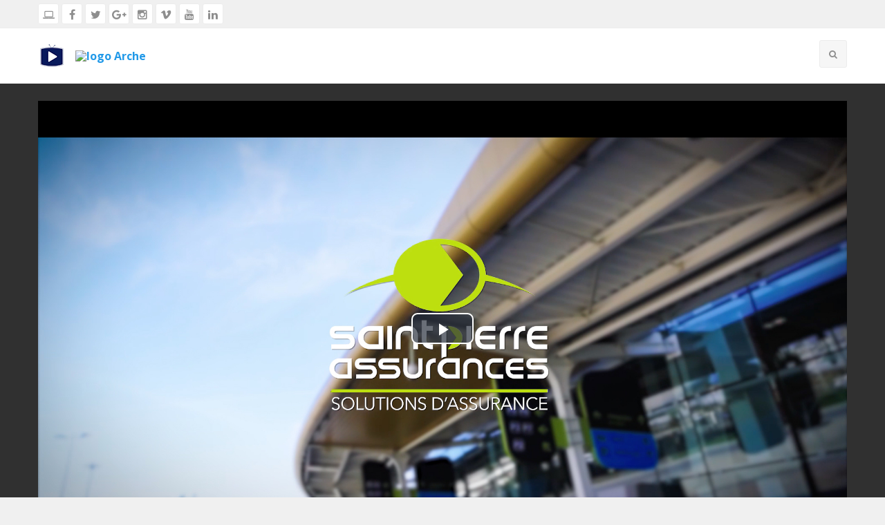

--- FILE ---
content_type: text/html; charset=UTF-8
request_url: https://videos.arche.fr/video/saint-pierre-assurances-convention-2019-albufeira
body_size: 9782
content:
<!doctype html>
<html class="no-js" lang="fr">

<head>
    <!-- Google Tag Manager -->
    <script>(function(w,d,s,l,i){w[l]=w[l]||[];w[l].push({'gtm.start':
    new Date().getTime(),event:'gtm.js'});var f=d.getElementsByTagName(s)[0],
    j=d.createElement(s),dl=l!='dataLayer'?'&l='+l:'';j.async=true;j.src=
    'https://www.googletagmanager.com/gtm.js?id='+i+dl;f.parentNode.insertBefore(j,f);
    })(window,document,'script','dataLayer','GTM-NN6SP9H');</script>
    <!-- End Google Tag Manager -->
   <meta charset="utf-8">
   <meta http-equiv="x-ua-compatible" content="ie=edge">
   <meta name="viewport" content="width=device-width, initial-scale=1.0">
   <title>    Saint-Pierre Assurances - Convention 2019 - Albufeira
    |
    Vidéo Arche
</title>
   <link rel="stylesheet" href="https://videos.arche.fr/view/css/app.css">
   <link rel="stylesheet" href="https://videos.arche.fr/view/css/theme.css">
   <link rel="stylesheet" href="https://videos.arche.fr/view/css/font-awesome.min.css">
   <link href='https://fonts.googleapis.com/css?family=Open+Sans:300,400,600,700,800' rel='stylesheet' type='text/css'>
   <link rel="stylesheet" type="text/css" href="https://videos.arche.fr/view/layerslider/css/layerslider.css">
   <link rel="stylesheet" href="https://videos.arche.fr/view/css/owl.carousel.min.css">
   <link rel="stylesheet" href="https://videos.arche.fr/view/css/owl.theme.default.min.css">
   <link rel="stylesheet" href="https://videos.arche.fr/view/css/responsive.css">
                <script src="https://videos.arche.fr/view/bower_components/jquery/dist/jquery.js"></script>
   <script>
      var webSiteRootURL = 'https://videos.arche.fr/';
   </script>
       <link href="/js/seetalert/sweetalert.css" rel="stylesheet" type="text/css"/>
    <link href="/bootstrap/bootstrapSelectPicker/css/bootstrap-select.min.css" rel="stylesheet" type="text/css"/>
    <link href="/css/flagstrap/css/flags.css" rel="stylesheet" type="text/css"/>
    <link href="/js/bootgrid/jquery.bootgrid.css" rel="stylesheet" type="text/css"/>
    <link href="/js/bootstrap-toggle/bootstrap-toggle.min.css" rel="stylesheet" type="text/css"/>
    <link href="/view/js/video.js/video-js.min.css" rel="stylesheet" type="text/css">
    <script src="/view/js/video.js/video.js" type="text/javascript"></script>
    <script src="/view/js/videojs-rotatezoom/videojs.zoomrotate.js" type="text/javascript"></script>
    <link href="/view/css/player.css" rel="stylesheet" type="text/css">
    <link href="/view/css/social.css" rel="stylesheet" type="text/css">
    <link href="/view/js/webui-popover/jquery.webui-popover.min.css" rel="stylesheet" type="text/css">
    <link href="/view/js/jquery-ui/jquery-ui.min.css" rel="stylesheet" type="text/css">
    <link href="/view/css/jquery.kyco.easyshare.css" rel="stylesheet" type="text/css">
      
   
   <meta property="fb:app_id"             content="774958212660408" />
      <meta property="og:url"                content="https://videos.arche.fr/video/saint-pierre-assurances-convention-2019-albufeira" />
   <meta property="og:type"               content="video.other" />
   <meta property="og:title"              content="Saint-Pierre Assurances - Convention 2019 - Albufeira" />
   <meta property="og:description"        content="Du 2 au 5 octobre 2019, toutes les équipes de Saint-Pierre Assurances se sont retrouvées à Albufeira au Portugal pour une convention exceptionnelle mêlant travail et cohésion d&#039;équipe.

——————
Sain-Pierre, assurances, convention, Albufeira, Portugal, Philippe Briand, Briand, Frédéric Chaminade, Chaminade, Mand Van Vynckt" />
   <meta property="og:image"              content="https://videos.arche.fr/videos/_YPTuniqid_5daeb03e2be646.56027235.jpg" />

   <meta name="twitter:site" content="@CITYAimmobilier" />
   <meta name="twitter:card" content="summary" />
   <meta property="twitter:title"              content="Saint-Pierre Assurances - Convention 2019 - Albufeira" />
   <meta property="twitter:description"        content="Du 2 au 5 octobre 2019, toutes les équipes de Saint-Pierre Assurances se sont retrouvées à Albufeira au Portugal pour une convention exceptionnelle mêlant travail et cohésion d&#039;équipe.

——————
Sain-Pierre, assurances, convention, Albufeira, Portugal, Philippe Briand, Briand, Frédéric Chaminade, Chaminade, Mand Van Vynckt" />
   <meta property="twitter:image"              content="https://videos.arche.fr/videos/_YPTuniqid_5daeb03e2be646.56027235.jpg" />

</head>
<body>
  <!-- Google Tag Manager (noscript) -->
<noscript><iframe src="https://www.googletagmanager.com/ns.html?id=GTM-NN6SP9H"
height="0" width="0" style="display:none;visibility:hidden"></iframe></noscript>
<!-- End Google Tag Manager (noscript) -->
<div class="off-canvas-wrapper">
    <div class="off-canvas-wrapper-inner" data-off-canvas-wrapper>
        <!--header-->
        <div class="off-canvas position-left light-off-menu" id="offCanvas-responsive" data-off-canvas>
            <div class="off-menu-close">
                <h3>Menu</h3>
                <span data-toggle="offCanvas-responsive"><i class="fa fa-times"></i></span>
            </div>
                        <div class="responsive-search">
                <form method="get" action="https://videos.arche.fr/">
                    <div class="input-group">
                        <input type="search" name="search" placeholder="Chercher">
                        <div class="input-group-button">
                            <button class="button" type="submit"><i class="fa fa-search"></i></button>
                        </div>
                    </div>
                </form>
            </div>
            <div class="off-social">
                <h6>Retrouvez-nous</h6>
                <a href="https://www.citya.com" class="citya"><i class="fa fa-laptop"></i></a>
                <a href="https://fr-fr.facebook.com/CITYA.Immobilier/" class="facebook"><i class="fa fa-facebook"></i></a>
                <a href="https://twitter.com/cityaimmobilier" class="twitter"><i class="fa fa-twitter"></i></a>
                <a href="https://plus.google.com/102970783762833237082" class="googleplus"><i class="fa fa-google-plus"></i></a>
                <a href="https://www.instagram.com/citya_immobilier/" class="instagram"><i class="fa fa-instagram"></i></a>
                <a href="https://vimeo.com/citya" class="vimeo"><i class="fa fa-vimeo"></i></a>
                <a href="https://www.youtube.com/user/CityaImmo" class="youtube"><i class="fa fa-youtube"></i></a>
                <a href="https://fr.linkedin.com/company/citya-immobilier" class="linkedin"><i class="fa fa-linkedin"></i></a>
            </div>
                    </div>
        <div class="off-canvas-content" data-off-canvas-content>
            <header>
                <!-- Top -->
                <section id="top" class="topBar show-for-large">
                    <div class="row">
                        <div class="medium-6 columns">
                            <div class="socialLinks">
                               <a href="https://www.citya.com" class="citya"><i class="fa fa-laptop"></i></a>
                               <a href="https://fr-fr.facebook.com/CITYA.Immobilier/" class="facebook"><i class="fa fa-facebook"></i></a>
                               <a href="https://twitter.com/cityaimmobilier" class="twitter"><i class="fa fa-twitter"></i></a>
                               <a href="https://plus.google.com/102970783762833237082" class="googleplus"><i class="fa fa-google-plus"></i></a>
                               <a href="https://www.instagram.com/citya_immobilier/" class="instagram"><i class="fa fa-instagram"></i></a>
                               <a href="https://vimeo.com/citya" class="vimeo"><i class="fa fa-vimeo"></i></a>
                               <a href="https://www.youtube.com/user/CityaImmo" class="youtube"><i class="fa fa-youtube"></i></a>
                               <a href="https://fr.linkedin.com/company/citya-immobilier" class="linkedin"><i class="fa fa-linkedin"></i></a>
                            </div>
                        </div>
                    </div>
                </section><!-- End Top -->
                <!--Navber-->
                <section id="navBar">
                    <nav class="sticky-container" data-sticky-container>
                        <div class="sticky topnav" data-sticky data-top-anchor="navBar" data-btm-anchor="footer-bottom:bottom" data-margin-top="0" data-margin-bottom="0" style="width: 100%; background: #fff;" data-sticky-on="large">
                            <div class="row">
                                <div class="large-12 columns">
                                    <div class="title-bar" data-responsive-toggle="beNav" data-hide-for="large">
                                        <button class="menu-icon" type="button" data-toggle="offCanvas-responsive"></button>
                                        <div class="title-bar-title">
                                            <a href="/" title="Citya Tube">
                                                <img src="https://videos.arche.fr/view/img/logo.png" alt="logo">
                                                <img src="https://media.sas-arche.com/entities_logos_default/349.png" alt="logo Arche" style="max-height: 40px;">
                                            </a>
                                        </div>
                                    </div>

                                    <div class="top-bar show-for-large" id="beNav" style="width: 100%;">
                                        <div class="top-bar-left">
                                            <ul class="menu">
                                                <li class="menu-text">
                                                    <a href="https://videos.arche.fr/">
                                                        <img src="https://videos.arche.fr/view/img/logo.png" alt="logo">
                                                        <img src="https://media.sas-arche.com/entities_logos_default/349.png" alt="logo Arche" style="max-height: 40px;">
                                                    </a>
                                                </li>
                                            </ul>
                                        </div>
                                       <div class="top-bar-right search-btn">
                                            <ul class="menu">
                                                <li class="search">
                                                    <i class="fa fa-search"></i>
                                                </li>
                                            </ul>
                                        </div>
                                        <div class="top-bar-right">
                                                                                    </div>
                                    </div>
                                </div>
                            </div>
                            <div id="search-bar" class="clearfix search-bar-light">
                                <form method="get" action="https://videos.arche.fr/">
                                    <div class="search-input float-left">
                                        <input type="search" name="search" placeholder="Chercher">
                                    </div>
                                    <div class="search-btn float-right text-right">
                                        <button class="button" type="submit">Chercher</button>
                                    </div>
                                </form>
                            </div>
                        </div>
                    </nav>
                </section>
            </header><!-- End Header -->
            
    <section class="fullwidth-single-video">
        <div class="row">
            <div class="large-12 columns">
                <div class="flex-video widescreen">
                                            <video poster="https://videos.arche.fr/videos/_YPTuniqid_5daeb03e2be646.56027235.jpg" controls="controls" crossorigin="crossorigin" class="embed-responsive-item video-js vjs-default-skin vjs-16-9 vjs-big-play-centered videotracker" id="mainVideo" data-setup='{ "aspectRatio": "16:9" }'>
                            <source src="https://videos.arche.fr/videos/_YPTuniqid_5daeb03e2be646.56027235_HD.mp4" type="video/mp4"><source src="https://videos.arche.fr/videos/_YPTuniqid_5daeb03e2be646.56027235_HD.webm" type="video/webm"><source src="https://videos.arche.fr/videos/_YPTuniqid_5daeb03e2be646.56027235_HD.ogv" type="video/ogv"><source src="https://videos.arche.fr/videos/_YPTuniqid_5daeb03e2be646.56027235_SD.mp4" type="video/mp4"><source src="https://videos.arche.fr/videos/_YPTuniqid_5daeb03e2be646.56027235_SD.webm" type="video/webm"><source src="https://videos.arche.fr/videos/_YPTuniqid_5daeb03e2be646.56027235_SD.ogv" type="video/ogv"><source src="https://videos.arche.fr/videos/_YPTuniqid_5daeb03e2be646.56027235_Low.mp4" type="video/mp4"><source src="https://videos.arche.fr/videos/_YPTuniqid_5daeb03e2be646.56027235_Low.webm" type="video/webm"><source src="https://videos.arche.fr/videos/_YPTuniqid_5daeb03e2be646.56027235_Low.ogv" type="video/ogv">
                            <p>Votre navigateur ne supporte pas les vidéos HTML5, merci de le mettre à jour.</p>
                            <p class="vjs-no-js">
                                Pour visualiser cette vidéo, vous devez activer JavaScript, et envisager la mise à jour de votre navigateur.
                                <a href="http://videojs.com/html5-video-support/" target="_blank">Lecture vidéo HTML5</a>
                            </p>
                        </video>
                                    </div>
            </div>
        </div>
    </section>

            <div class="row">
                <!-- left side content area -->
                <div class="large-8 columns">
                            <!-- single post stats -->
    <section class="SinglePostStats">
        <!-- newest video -->
        <div class="row secBg">
            <div class="large-12 columns">
                <div class="media-object stack-for-small">
                    <div class="media-object-section">
                        <div class="author-img-sec">
                            <div class="thumbnail author-single-post">
                                <a href="#"><img src="https://videos.arche.fr/videos/_YPTuniqid_5daeb03e2be646.56027235.jpg" alt="" class="270 rotate 0" height="80" itemprop="thumbnail"/></a>
                            </div>
                            <p class="text-center">
                                <a href="#">admin</a>
                            </p>
                        </div>
                    </div>
                    <div class="media-object-section object-second">
                        <div class="author-des clearfix">
                            <div class="post-title">
                                <h4>Saint-Pierre Assurances - Convention 2019 - Albufeira</h4>
                                <p>
                                    <span>
                                        <i class="fa fa-clock-o"></i>22 Oct 2019</span>
                                    <span>
                                        <i class="fa fa-eye"></i>2,894</span>
                                                                        <!-- <span><i class="fa fa-commenting"></i>8</span> -->
                                </p>
                            </div>
                            <div class="subscribe">
                                <!-- <form method="post"> <button type="submit" name="subscribe">Subscribe</button> </form> -->
                                <button onclick="share()"><>&nbsp;&nbsp;Intégrer</button>
                            </div>
                        </div>
                                                <div class="social-share">
                            <div class="post-like-btn clearfix">

                                                                <div class="float-right easy-share" data-easyshare="data-easyshare" data-easyshare-http="data-easyshare-http" data-easyshare-url="https://videos.arche.fr/video/saint-pierre-assurances-convention-2019-albufeira">
                                                                        <!-- Facebook -->
                                    <button onclick="addCountFacebook(184)" data-easyshare-button="facebook">
                                        <span class="fa fa-facebook"></span>
                                        <span>Partager</span>
                                    </button>
                                    <span data-easyshare-button-count="facebook">0</span>
                                    

                                    <button onclick="addCountLinkedin(184)" data-easyshare-button="linkedin">
                                        <span class="fa fa-linkedin"></span>
                                    </button>
                                    <span data-easyshare-button-count="linkedin">0</span>

                                    <!-- Twitter -->
                                    <button onclick="addCountTwitter(184)" data-easyshare-button="twitter" data-easyshare-tweet-text="">
                                        <span class="fa fa-twitter"></span>
                                        <span>Tweet</span>
                                    </button>
                                    <span data-easyshare-button-count="twitter">0</span>

                                                                        <div data-easyshare-loader="data-easyshare-loader">Chargement...</div>
                                </div>
                            </div>

                        </div>
                                            </div>
                </div>
            </div>
        </div>
    </section>

    <!-- single post description -->
    <section class="singlePostDescription">
        <div class="row secBg">
            <div class="large-12 columns">
                <div class="heading">
                    <h5>Description</h5>
                </div>
                <div class="description showmore_one">
                    <p>Du 2 au 5 octobre 2019, toutes les équipes de Saint-Pierre Assurances se sont retrouvées à Albufeira au Portugal pour une convention exceptionnelle mêlant travail et cohésion d'équipe.<br />
<br />
——————<br />
Sain-Pierre, assurances, convention, Albufeira, Portugal, Philippe Briand, Briand, Frédéric Chaminade, Chaminade, Mand Van Vynckt</p>
                    <div class="categories">
                        <button>
                            <i class="fa fa-folder"></i>Catégorie</button>
                        <a class="inner-btn" href="https://videos.arche.fr/cat/saint-pierre-assurances">Saint-Pierre Assurances</a>
                    </div>
                </div>
            </div>
        </div>
    </section>
    <!-- End single post description -->
    <!-- Category -->
    <section id="category">
      <div class="row secBg">
           <div class="large-12 columns">
               <div class="column row">
                   <div class="heading category-heading clearfix">
                       <div class="cat-head pull-left">
                           <i class="fa fa-folder-open"></i>
                           <h4>Parcourir les vidéos par catégories</h4>
                       </div>
                   <div>
                       <div class="navText pull-right show-for-large">
                           <a class="prev secondary-button"><i class="fa fa-angle-left"></i></a>
                           <a class="next secondary-button"><i class="fa fa-angle-right"></i></a>
                       </div>
                   </div>
                   </div>
               </div>
               <!-- category carousel -->
               <div id="owl-demo-cat" class="owl-carousel carousel" data-car-length="6" data-items="6" data-loop="true" data-nav="true" data-autoplay="true" data-autoplay-timeout="3000" data-auto-width="true" data-margin="10" data-dots="false">
                                       <div class="item-cat item thumb-border">
                        <figure class="premium-img">
                                                          <img src="/view/img/categories_visuals/toutes-les-videos.jpg" alt="carousel">
                                                      <a href="https://videos.arche.fr/cat/toutes-les-videos" class="hover-posts">
                             <span><i class="fa fa-search"></i></span>
                           </a>
                        </figure>
                        <h6><a href="https://videos.arche.fr/cat/toutes-les-videos">Toutes les vidéos</a></h6>
                     </div>
                                       <div class="item-cat item thumb-border">
                        <figure class="premium-img">
                                                          <img src="/view/img/categories_visuals/arche.jpg" alt="carousel">
                                                      <a href="https://videos.arche.fr/cat/arche" class="hover-posts">
                             <span><i class="fa fa-search"></i></span>
                           </a>
                        </figure>
                        <h6><a href="https://videos.arche.fr/cat/arche">Arche</a></h6>
                     </div>
                                       <div class="item-cat item thumb-border">
                        <figure class="premium-img">
                                                          <img src="/view/img/categories_visuals/saint-pierre-assurances.jpg" alt="carousel">
                                                      <a href="https://videos.arche.fr/cat/saint-pierre-assurances" class="hover-posts">
                             <span><i class="fa fa-search"></i></span>
                           </a>
                        </figure>
                        <h6><a href="https://videos.arche.fr/cat/saint-pierre-assurances">Saint-Pierre Assurance...</a></h6>
                     </div>
                                       <div class="item-cat item thumb-border">
                        <figure class="premium-img">
                                                          <img src="/view/img/categories_visuals/belvia-garanties.jpg" alt="carousel">
                                                      <a href="https://videos.arche.fr/cat/belvia-garanties" class="hover-posts">
                             <span><i class="fa fa-search"></i></span>
                           </a>
                        </figure>
                        <h6><a href="https://videos.arche.fr/cat/belvia-garanties">Belvia Garanties</a></h6>
                     </div>
                                       <div class="item-cat item thumb-border">
                        <figure class="premium-img">
                                                          <img src="/view/img/categories_visuals/api-financement.jpg" alt="carousel">
                                                      <a href="https://videos.arche.fr/cat/api-financement" class="hover-posts">
                             <span><i class="fa fa-search"></i></span>
                           </a>
                        </figure>
                        <h6><a href="https://videos.arche.fr/cat/api-financement">API Financement</a></h6>
                     </div>
                                       <div class="item-cat item thumb-border">
                        <figure class="premium-img">
                                                          <img src="/view/img/categories_visuals/snexi.jpg" alt="carousel">
                                                      <a href="https://videos.arche.fr/cat/snexi" class="hover-posts">
                             <span><i class="fa fa-search"></i></span>
                           </a>
                        </figure>
                        <h6><a href="https://videos.arche.fr/cat/snexi">Snexi</a></h6>
                     </div>
                                       <div class="item-cat item thumb-border">
                        <figure class="premium-img">
                                                          <img src="/view/img/categories_visuals/solutions-digitales.jpg" alt="carousel">
                                                      <a href="https://videos.arche.fr/cat/solutions-digitales" class="hover-posts">
                             <span><i class="fa fa-search"></i></span>
                           </a>
                        </figure>
                        <h6><a href="https://videos.arche.fr/cat/solutions-digitales">Solutions Digitales</a></h6>
                     </div>
                                       <div class="item-cat item thumb-border">
                        <figure class="premium-img">
                                                          <img src="/view/img/categories_visuals/citya.jpg" alt="carousel">
                                                      <a href="https://videos.arche.fr/cat/citya" class="hover-posts">
                             <span><i class="fa fa-search"></i></span>
                           </a>
                        </figure>
                        <h6><a href="https://videos.arche.fr/cat/citya">Citya</a></h6>
                     </div>
                                    <div class="item-cat item" style="padding:0;margin:0;">&nbsp;</div>
                  <div class="item-cat item" style="padding:0;margin:0;">&nbsp;</div>
               </div><!-- end carousel -->
               <div class="row collapse">
                 &nbsp;
                                  </div>
           </div>
      </div>
    </section><!-- End Category -->
    <!-- related Posts -->
    <section class="content content-with-sidebar related">
        <div class="row secBg">
            <div class="large-12 columns">
                <div class="main-heading borderBottom">
                    <div class="row padding-14">
                        <div class="medium-12 small-12 columns">
                            <div class="head-title">
                                <i class="fa fa-film"></i>
                                <h4>Vidéos associées</h4>
                            </div>
                        </div>
                    </div>
                </div>

                <div class="row list-group">
                                            <div class="item large-4 columns end group-item-grid-default">
                            <div class="post thumb-border">
                                <div class="post-thumb">
                                                                                                                                                    <img src="https://videos.arche.fr/videos/_YPTuniqid_696a67bbcf92c3.49488809.jpg" alt="Défi Tandem 2026 - On ne fait pas les choses à moitié">
                                    <a href="https://videos.arche.fr/video/defi-tandem-2026-on-ne-fait-pas-les-choses-a-moitie" class="hover-posts">
                                        <span>
                                            <i class="fa fa-play"></i>Regarder la vidéo</span>
                                    </a>
                                    <div class="video-stats clearfix">
                                                                                <div class="thumb-stats pull-right">
                                            <span>0:03:20</span>
                                        </div>
                                    </div>
                                </div>
                                <div class="post-des">
                                    <h6>
                                        <a href="https://videos.arche.fr/video/defi-tandem-2026-on-ne-fait-pas-les-choses-a-moitie">Défi Tandem 2026 - On ne fait pas les choses à moitié</a>
                                    </h6>

                                    <div class="post-stats clearfix">
                                        <p class="pull-left">
                                            <i class="fa fa-user"></i>
                                            <span>
                                                <a href="#">Agence...</a>
                                            </span>
                                        </p>
                                        <p class="pull-left">
                                            <i class="fa fa-clock-o"></i>
                                            <span>16 Jan 2026</span>
                                        </p>
                                        <p class="pull-left">
                                            <i class="fa fa-eye"></i>
                                            <span>306</span>
                                        </p>
                                    </div>
                                    <div class="post-summary">
                                        <p>Cette année, on ne fait pas les choses à moitié !</p>
                                    </div>
                                    <div class="post-button">
                                        <a href="https://videos.arche.fr/video/defi-tandem-2026-on-ne-fait-pas-les-choses-a-moitie" class="secondary-button">
                                            <i class="fa fa-play-circle"></i>Regarder la vidéo</a>
                                    </div>
                                </div>
                            </div>
                        </div>
                                                                    <div class="item large-4 columns end group-item-grid-default">
                            <div class="post thumb-border">
                                <div class="post-thumb">
                                                                                                                                                    <img src="https://videos.arche.fr/videos/_YPTuniqid_68653bd8ef7be9.91236784.jpg" alt="Saint Pierre Assurances &amp; Belvia Garanties - Convention 100% Assurance #3 - 2025 - PortAventura">
                                    <a href="https://videos.arche.fr/video/saint-pierre-assurances-belvia-garanties-convention-100-assurance-3-2025-portaventura" class="hover-posts">
                                        <span>
                                            <i class="fa fa-play"></i>Regarder la vidéo</span>
                                    </a>
                                    <div class="video-stats clearfix">
                                                                                <div class="thumb-stats pull-right">
                                            <span>0:04:14</span>
                                        </div>
                                    </div>
                                </div>
                                <div class="post-des">
                                    <h6>
                                        <a href="https://videos.arche.fr/video/saint-pierre-assurances-belvia-garanties-convention-100-assurance-3-2025-portaventura">Saint Pierre Assurances &amp; Belvia Garanties - Convention 100% Assurance #3 - 2025 - PortAventura</a>
                                    </h6>

                                    <div class="post-stats clearfix">
                                        <p class="pull-left">
                                            <i class="fa fa-user"></i>
                                            <span>
                                                <a href="#">Agence...</a>
                                            </span>
                                        </p>
                                        <p class="pull-left">
                                            <i class="fa fa-clock-o"></i>
                                            <span>02 Jul 2025</span>
                                        </p>
                                        <p class="pull-left">
                                            <i class="fa fa-eye"></i>
                                            <span>632</span>
                                        </p>
                                    </div>
                                    <div class="post-summary">
                                        <p>La Convention 100% Assurance #3, qui s’est tenue à PortAventura, a été un véritable succès pour les équipes Saint Pierre Assurances et Belvia Garanties.
Un événement, placé sous le signe de la convivialité, de l’engagement...</p>
                                    </div>
                                    <div class="post-button">
                                        <a href="https://videos.arche.fr/video/saint-pierre-assurances-belvia-garanties-convention-100-assurance-3-2025-portaventura" class="secondary-button">
                                            <i class="fa fa-play-circle"></i>Regarder la vidéo</a>
                                    </div>
                                </div>
                            </div>
                        </div>
                                                                    <div class="item large-4 columns end group-item-grid-default">
                            <div class="post thumb-border">
                                <div class="post-thumb">
                                                                                                                                                    <img src="https://videos.arche.fr/videos/_YPTuniqid_6830a52914e5e5.36786001.jpg" alt="Une opportunité TANDEM à ne pas manquer !">
                                    <a href="https://videos.arche.fr/video/une-opportunite-tandem-a-ne-pas-manquer-" class="hover-posts">
                                        <span>
                                            <i class="fa fa-play"></i>Regarder la vidéo</span>
                                    </a>
                                    <div class="video-stats clearfix">
                                                                                <div class="thumb-stats pull-right">
                                            <span>0:01:19</span>
                                        </div>
                                    </div>
                                </div>
                                <div class="post-des">
                                    <h6>
                                        <a href="https://videos.arche.fr/video/une-opportunite-tandem-a-ne-pas-manquer-">Une opportunité TANDEM à ne pas manquer !</a>
                                    </h6>

                                    <div class="post-stats clearfix">
                                        <p class="pull-left">
                                            <i class="fa fa-user"></i>
                                            <span>
                                                <a href="#">Agence...</a>
                                            </span>
                                        </p>
                                        <p class="pull-left">
                                            <i class="fa fa-clock-o"></i>
                                            <span>23 May 2025</span>
                                        </p>
                                        <p class="pull-left">
                                            <i class="fa fa-eye"></i>
                                            <span>1,862</span>
                                        </p>
                                    </div>
                                    <div class="post-summary">
                                        <p>Vous n’avez pas pu passer à côté de l’information, si on vous dit « TANDEM » vous savez de quoi nous parlons (la souscription de mandats avec la PNO ET la GLI).

Vous savez donc que le temps nous est maintenant plus que compté,...</p>
                                    </div>
                                    <div class="post-button">
                                        <a href="https://videos.arche.fr/video/une-opportunite-tandem-a-ne-pas-manquer-" class="secondary-button">
                                            <i class="fa fa-play-circle"></i>Regarder la vidéo</a>
                                    </div>
                                </div>
                            </div>
                        </div>
                                                    <div class="clearfix"></div>
                                                                    <div class="item large-4 columns end group-item-grid-default">
                            <div class="post thumb-border">
                                <div class="post-thumb">
                                                                                                                                                    <img src="https://videos.arche.fr/videos/_YPTuniqid_67dc15b3b8a8b9.36131159.jpg" alt="Convention 100% Assurance #3">
                                    <a href="https://videos.arche.fr/video/convention-100-assurance-3" class="hover-posts">
                                        <span>
                                            <i class="fa fa-play"></i>Regarder la vidéo</span>
                                    </a>
                                    <div class="video-stats clearfix">
                                                                                <div class="thumb-stats pull-right">
                                            <span>0:01:07</span>
                                        </div>
                                    </div>
                                </div>
                                <div class="post-des">
                                    <h6>
                                        <a href="https://videos.arche.fr/video/convention-100-assurance-3">Convention 100% Assurance #3</a>
                                    </h6>

                                    <div class="post-stats clearfix">
                                        <p class="pull-left">
                                            <i class="fa fa-user"></i>
                                            <span>
                                                <a href="#">Agence...</a>
                                            </span>
                                        </p>
                                        <p class="pull-left">
                                            <i class="fa fa-clock-o"></i>
                                            <span>20 Mar 2025</span>
                                        </p>
                                        <p class="pull-left">
                                            <i class="fa fa-eye"></i>
                                            <span>627</span>
                                        </p>
                                    </div>
                                    <div class="post-summary">
                                        <p>REJOIGNEZ-NOUS POUR CET ÉVÉNEMENT EXCEPTIONNEL ET ENSEMBLE, ÉCRIVONS UNE NOUVELLE PAGE DE NOTRE HISTOIRE !</p>
                                    </div>
                                    <div class="post-button">
                                        <a href="https://videos.arche.fr/video/convention-100-assurance-3" class="secondary-button">
                                            <i class="fa fa-play-circle"></i>Regarder la vidéo</a>
                                    </div>
                                </div>
                            </div>
                        </div>
                                                                    <div class="item large-4 columns end group-item-grid-default">
                            <div class="post thumb-border">
                                <div class="post-thumb">
                                                                                                                                                    <img src="https://videos.arche.fr/videos/_YPTuniqid_67d04da4df4b00.93312770.jpg" alt="Top 80 MRH - Découvrez notre 60e classement">
                                    <a href="https://videos.arche.fr/video/top-80-mrh-decouvrez-notre-60e-classement" class="hover-posts">
                                        <span>
                                            <i class="fa fa-play"></i>Regarder la vidéo</span>
                                    </a>
                                    <div class="video-stats clearfix">
                                                                                <div class="thumb-stats pull-right">
                                            <span>0:03:56</span>
                                        </div>
                                    </div>
                                </div>
                                <div class="post-des">
                                    <h6>
                                        <a href="https://videos.arche.fr/video/top-80-mrh-decouvrez-notre-60e-classement">Top 80 MRH - Découvrez notre 60e classement</a>
                                    </h6>

                                    <div class="post-stats clearfix">
                                        <p class="pull-left">
                                            <i class="fa fa-user"></i>
                                            <span>
                                                <a href="#">Agence...</a>
                                            </span>
                                        </p>
                                        <p class="pull-left">
                                            <i class="fa fa-clock-o"></i>
                                            <span>11 Mar 2025</span>
                                        </p>
                                        <p class="pull-left">
                                            <i class="fa fa-eye"></i>
                                            <span>2,345</span>
                                        </p>
                                    </div>
                                    <div class="post-summary">
                                        <p>Bonjour les négolocs,

L’amour est dans l’assurance.

——————
Citya, assurances, MRH, location, VIP, Philippe Briand, Briand, Frédéric Chaminade, Chaminade, Maud Van Vynckt, Top, Classement</p>
                                    </div>
                                    <div class="post-button">
                                        <a href="https://videos.arche.fr/video/top-80-mrh-decouvrez-notre-60e-classement" class="secondary-button">
                                            <i class="fa fa-play-circle"></i>Regarder la vidéo</a>
                                    </div>
                                </div>
                            </div>
                        </div>
                                                                    <div class="item large-4 columns end group-item-grid-default">
                            <div class="post thumb-border">
                                <div class="post-thumb">
                                                                                                                                                    <img src="https://videos.arche.fr/videos/_YPTuniqid_676d285443c377.69700058.jpg" alt="Top 80 MRH - Qui fera partie du 58e classement Top MRH ?">
                                    <a href="https://videos.arche.fr/video/top-80-mrh-qui-fera-partie-du-58e-classement-top-mrh-1" class="hover-posts">
                                        <span>
                                            <i class="fa fa-play"></i>Regarder la vidéo</span>
                                    </a>
                                    <div class="video-stats clearfix">
                                                                                <div class="thumb-stats pull-right">
                                            <span>0:04:01</span>
                                        </div>
                                    </div>
                                </div>
                                <div class="post-des">
                                    <h6>
                                        <a href="https://videos.arche.fr/video/top-80-mrh-qui-fera-partie-du-58e-classement-top-mrh-1">Top 80 MRH - Qui fera partie du 58e classement Top MRH ?</a>
                                    </h6>

                                    <div class="post-stats clearfix">
                                        <p class="pull-left">
                                            <i class="fa fa-user"></i>
                                            <span>
                                                <a href="#">Agence...</a>
                                            </span>
                                        </p>
                                        <p class="pull-left">
                                            <i class="fa fa-clock-o"></i>
                                            <span>26 Dec 2024</span>
                                        </p>
                                        <p class="pull-left">
                                            <i class="fa fa-eye"></i>
                                            <span>3,004</span>
                                        </p>
                                    </div>
                                    <div class="post-summary">
                                        <p>Bonjour les négolocs,

Retrouvez le Père Noloc et sa MRH enchantée !</p>
                                    </div>
                                    <div class="post-button">
                                        <a href="https://videos.arche.fr/video/top-80-mrh-qui-fera-partie-du-58e-classement-top-mrh-1" class="secondary-button">
                                            <i class="fa fa-play-circle"></i>Regarder la vidéo</a>
                                    </div>
                                </div>
                            </div>
                        </div>
                                                    <div class="clearfix"></div>
                                                            </div>
            </div>
        </div>
    </section>
    <!--end related posts-->
                </div><!-- end left side content area -->
                <!-- sidebar -->
                <div class="large-4 columns padding-right-remove">
                   <aside class="secBg sidebar">
                       <div class="row">
                          <!-- search Widget -->
                           <div class="large-12 medium-7 medium-centered columns">
                               <div class="widgetBox">
                                   <div class="widgetTitle">
                                       <h5>Rechercher</h5>
                                   </div>
                                   <form id="searchform" method="get" action="https://videos.arche.fr/" role="search">
                                       <div class="input-group">
                                          <input class="input-group-field" type="text" name="search" placeholder="Chercher">
                                          <div class="input-group-button">
                                               <input type="submit" class="button" value="Chercher">
                                          </div>
                                       </div>
                                   </form>
                               </div>
                           </div><!-- End search Widget -->
                               <!-- most view Widget -->
<div class="large-12 medium-7 medium-centered columns">
    <div class="widgetBox">
       <div class="widgetTitle">
            <h5>Vidéos les + populaires</h5>
       </div>
       <div class="widgetContent">
                    <div class="video-box thumb-border">
               <div class="video-img-thumb">
                                                                          <img src="https://videos.arche.fr/videos/_YPTuniqid_5a267a248364f0.58614930.jpg" alt="[version complète] Citya, envie d’un logement, le retour de Tata Citya" height="190">
                  <a href="https://videos.arche.fr/video/-version-complete-citya-envie-d-un-logement-le-retour-de-tata-citya" class="hover-posts">
                       <span><i class="fa fa-play"></i>Regarder la vidéo</span>
                  </a>
               </div>
               <div class="video-box-content">
                  <h6><a href="https://videos.arche.fr/video/-version-complete-citya-envie-d-un-logement-le-retour-de-tata-citya">[version complète] Citya, envie d’un logement, le retour de Tata Citya</a></h6>
                  <p>
                       <span><i class="fa fa-user"></i><a href="#">Agence Référence</a></span>
                       <span><i class="fa fa-clock-o"></i>26 May 2017</span>
                       <span><i class="fa fa-eye"></i>2,505,451</span>
                  </p>
               </div>
          </div>
                 <div class="video-box thumb-border">
               <div class="video-img-thumb">
                                                                          <img src="https://videos.arche.fr/videos/_YPTuniqid_5a267a26402cb5.35725570.jpg" alt="Citya, envie d’un logement, le retour de Tata Citya" height="190">
                  <a href="https://videos.arche.fr/video/citya-envie-d-un-logement-le-retour-de-tata-citya" class="hover-posts">
                       <span><i class="fa fa-play"></i>Regarder la vidéo</span>
                  </a>
               </div>
               <div class="video-box-content">
                  <h6><a href="https://videos.arche.fr/video/citya-envie-d-un-logement-le-retour-de-tata-citya">Citya, envie d’un logement, le retour de Tata Citya</a></h6>
                  <p>
                       <span><i class="fa fa-user"></i><a href="#">Agence Référence</a></span>
                       <span><i class="fa fa-clock-o"></i>26 May 2017</span>
                       <span><i class="fa fa-eye"></i>2,502,297</span>
                  </p>
               </div>
          </div>
                 <div class="video-box thumb-border">
               <div class="video-img-thumb">
                                                                          <img src="https://videos.arche.fr/videos/_YPTuniqid_685cfbb2308257.72630675.jpg" alt="Cityales - 2025 - PortAventura" height="190">
                  <a href="https://videos.arche.fr/video/cityales-2025-portaventura" class="hover-posts">
                       <span><i class="fa fa-play"></i>Regarder la vidéo</span>
                  </a>
               </div>
               <div class="video-box-content">
                  <h6><a href="https://videos.arche.fr/video/cityales-2025-portaventura">Cityales - 2025 - PortAventura</a></h6>
                  <p>
                       <span><i class="fa fa-user"></i><a href="#">Agence Référence</a></span>
                       <span><i class="fa fa-clock-o"></i>14 Jun 2025</span>
                       <span><i class="fa fa-eye"></i>1,017,089</span>
                  </p>
               </div>
          </div>
                 <div class="video-box thumb-border">
               <div class="video-img-thumb">
                                                                          <img src="https://videos.arche.fr/videos/_YPTuniqid_64104ddd3e0200.55992879.jpg" alt="Cityales - 2023 - Marrakech" height="190">
                  <a href="https://videos.arche.fr/video/cityales-2023-marrakech" class="hover-posts">
                       <span><i class="fa fa-play"></i>Regarder la vidéo</span>
                  </a>
               </div>
               <div class="video-box-content">
                  <h6><a href="https://videos.arche.fr/video/cityales-2023-marrakech">Cityales - 2023 - Marrakech</a></h6>
                  <p>
                       <span><i class="fa fa-user"></i><a href="#">Agence Référence</a></span>
                       <span><i class="fa fa-clock-o"></i>11 Mar 2023</span>
                       <span><i class="fa fa-eye"></i>950,042</span>
                  </p>
               </div>
          </div>
              </div>
    </div>
</div><!-- end most view Widget -->

                           
                       </div>
                   </aside>
               </div><!-- end sidebar -->
            </div>



            <!-- footer -->
            <footer>
                <div class="row">
                    <div class="large-6 medium-2 columns">
                        <div class="widgetBox">
                            <div class="widgetTitle">
                                <h5>Vidéos récentes</h5>
                            </div>
                            <div class="widgetContent">
                                                                                            <div class="media-object">
                                    <div class="media-object-section">
                                        <div class="recent-img">
                                                                                                                                                                                <img src="https://videos.arche.fr/videos/_YPTuniqid_696a67bbcf92c3.49488809.jpg" alt="Défi Tandem 2026 - On ne fait pas les choses à moitié" height="80">
                                            <a href="https://videos.arche.fr/video/defi-tandem-2026-on-ne-fait-pas-les-choses-a-moitie" class="hover-posts">
                                                <span><i class="fa fa-play"></i></span>
                                            </a>
                                        </div>
                                    </div>
                                    <div class="media-object-section">
                                        <div class="media-content">
                                            <h6><a href="https://videos.arche.fr/video/defi-tandem-2026-on-ne-fait-pas-les-choses-a-moitie">Défi Tandem 2026 - On ne fait pas les choses à moitié</a></h6>
                                            <p><i class="fa fa-user"></i><span>Agence Référence</span><i class="fa fa-clock-o"></i><span>16 Jan 2026</span></p>
                                        </div>
                                    </div>
                                </div>
                                                                                         <div class="media-object">
                                    <div class="media-object-section">
                                        <div class="recent-img">
                                                                                                                                                                                <img src="https://videos.arche.fr/videos/_YPTuniqid_69610ad91d3f35.74369378.jpg" alt="En 2026, accélérons ensemble !" height="80">
                                            <a href="https://videos.arche.fr/video/en-2026-accelerons-ensemble-" class="hover-posts">
                                                <span><i class="fa fa-play"></i></span>
                                            </a>
                                        </div>
                                    </div>
                                    <div class="media-object-section">
                                        <div class="media-content">
                                            <h6><a href="https://videos.arche.fr/video/en-2026-accelerons-ensemble-">En 2026, accélérons ensemble !</a></h6>
                                            <p><i class="fa fa-user"></i><span>Agence Référence</span><i class="fa fa-clock-o"></i><span>09 Jan 2026</span></p>
                                        </div>
                                    </div>
                                </div>
                                                                                         <div class="media-object">
                                    <div class="media-object-section">
                                        <div class="recent-img">
                                                                                                                                                                                <img src="https://videos.arche.fr/videos/_YPTuniqid_695fb5b6a93982.49676940.jpg" alt="Résultat du challenge gérance 2025 - 1ère place" height="80">
                                            <a href="https://videos.arche.fr/video/resultat-du-challenge-gerance-2025-1ere-place1" class="hover-posts">
                                                <span><i class="fa fa-play"></i></span>
                                            </a>
                                        </div>
                                    </div>
                                    <div class="media-object-section">
                                        <div class="media-content">
                                            <h6><a href="https://videos.arche.fr/video/resultat-du-challenge-gerance-2025-1ere-place1">Résultat du challenge gérance 2025 - 1ère place</a></h6>
                                            <p><i class="fa fa-user"></i><span>Agence Référence</span><i class="fa fa-clock-o"></i><span>08 Jan 2026</span></p>
                                        </div>
                                    </div>
                                </div>
                                                                                                                                                    </div>
                        </div>
                    </div>
                    <div class="large-6 medium-2 columns">
                        <div class="widgetBox">
                            <div class="widgetTitle">
                                <h5>Médias sociaux</h5>
                            </div>
                            <div class="widgetContent">
                                <div class="social-links">

                                  <a href="https://www.citya.com" class="secondary-button citya"><i class="fa fa-laptop"></i></a>
                                    <a class="secondary-button facebook" href="https://fr-fr.facebook.com/CITYA.Immobilier/"><i class="fa fa-facebook"></i></a>
                                    <a class="secondary-button twitter" href="https://twitter.com/cityaimmobilier"><i class="fa fa-twitter"></i></a>
                                    <a class="secondary-button googleplus" href="https://plus.google.com/102970783762833237082"><i class="fa fa-google-plus"></i></a>
                                    <a class="secondary-button inistagram" href="https://www.instagram.com/citya_immobilier/"><i class="fa fa-instagram"></i></a>
                                    <a class="secondary-button vimeo" href="https://vimeo.com/citya"><i class="fa fa-vimeo"></i></a>
                                    <a class="secondary-button youtube" href="https://www.youtube.com/user/CityaImmo"><i class="fa fa-youtube"></i></a>
                                    <a class="secondary-button linkedin" href="https://fr.linkedin.com/company/citya-immobilier"><i class="fa fa-linkedin"></i></a>
                                </div>
                            </div>
                        </div>
                    </div>
                </div>
                <a href="#" id="back-to-top" title="Back to top"><i class="fa fa-angle-double-up"></i></a>
            </footer><!-- footer -->
            <div id="footer-bottom">
                <div class="logo text-center">
                    <img width="125px" src="https://agencereference.com/images/logo.jpg">
                </div>
                <div class="btm-footer-text text-center">
                    <p>2026 © Agence Référence</p>
                </div>
            </div>
        </div><!--end off canvas content-->
    </div><!--end off canvas wrapper inner-->
</div><!--end off canvas wrapper-->

        <!-- script files -->
        <script src="https://videos.arche.fr/view/bower_components/what-input/what-input.js"></script>
        <script src="https://videos.arche.fr/view/bower_components/foundation-sites/dist/foundation.js"></script>
        <script src="https://videos.arche.fr/view/js/jquery.showmore.src.js" type="text/javascript"></script>
        <script src="https://videos.arche.fr/view/js/app.js"></script>
        <script src="https://videos.arche.fr/view/layerslider/js/greensock.js" type="text/javascript"></script>
        <!-- LayerSlider script files -->
        <script src="https://videos.arche.fr/view/layerslider/js/layerslider.transitions.js" type="text/javascript"></script>
        <script src="https://videos.arche.fr/view/layerslider/js/layerslider.kreaturamedia.jquery.js" type="text/javascript"></script>
        <script src="https://videos.arche.fr/view/js/owl.carousel.min.js"></script>
        <script src="https://videos.arche.fr/view/js/inewsticker.js" type="text/javascript"></script>
        <script src="https://videos.arche.fr/view/js/jquery.kyco.easyshare.js" type="text/javascript"></script>
        
    <script src="/bootstrap/js/bootstrap.min.js" type="text/javascript"></script>
    <script src="/js/seetalert/sweetalert.min.js" type="text/javascript"></script>
    <script src="/js/bootpag/jquery.bootpag.min.js" type="text/javascript"></script>
    <script src="/js/bootgrid/jquery.bootgrid.js" type="text/javascript"></script>
    <script src="/bootstrap/bootstrapSelectPicker/js/bootstrap-select.min.js" type="text/javascript"></script>
    <script src="/js/script.js" type="text/javascript"></script>
    <script src="/js/bootstrap-toggle/bootstrap-toggle.min.js" type="text/javascript"></script>
    <script src="/js/js-cookie/js.cookie.js" type="text/javascript"></script>
    <script src="/css/flagstrap/js/jquery.flagstrap.min.js" type="text/javascript"></script>
    <script src="/js/videojs-persistvolume/videojs.persistvolume.js" type="text/javascript"></script>
    <script src="/js/webui-popover/jquery.webui-popover.min.js" type="text/javascript"></script>
    <script src="/js/bootstrap-list-filter/bootstrap-list-filter.min.js" type="text/javascript"></script>
    <script src="/js/jquery-ui/jquery-ui.min.js" type="text/javascript"></script>
    <script src="/js/jquery.kyco.easyshare.js" type="text/javascript"></script>
    <script>
        function compress(t) {
            console.log("compress");
            $('#mvideo').find('.firstC').removeClass('col-sm-2');
            $('#mvideo').find('.firstC').removeClass('col-md-2');
            $('#mvideo').find('.firstC').addClass('col-sm-1');
            $('#mvideo').find('.firstC').addClass('col-md-1');
            $('#mvideo').find('.secC').removeClass('col-sm-8');
            $('#mvideo').find('.secC').removeClass('col-md-8');
            $('#mvideo').find('.secC').addClass('col-sm-6');
            $('#mvideo').find('.secC').addClass('col-md-6');
            $('.rightBar').addClass('compress');
            setInterval(function() {
                $('.principalContainer').css({'min-height': $('.rightBar').height()});
            }, 2000);
            $('#mvideo').removeClass('main-video');
            left = $('#mvideo').find('.secC').offset().left + $('#mvideo').find('.secC').width() + 30;
            $(".compress").css('left', left);

            t.removeClass('fa-compress');
            t.addClass('fa-expand');
        }
        function expand(t) {
            $('#mvideo').find('.firstC').removeClass('col-sm-1');
            $('#mvideo').find('.firstC').removeClass('col-md-1');
            $('#mvideo').find('.firstC').addClass('col-sm-2');
            $('#mvideo').find('.firstC').addClass('col-md-2');
            $('#mvideo').find('.secC').removeClass('col-sm-6');
            $('#mvideo').find('.secC').removeClass('col-md-6');
            $('#mvideo').find('.secC').addClass('col-sm-8');
            $('#mvideo').find('.secC').addClass('col-md-8');
            $(".compress").css('left', "");
            $('.rightBar').removeClass('compress');
            $('#mvideo').addClass('main-video');
            console.log("expand");
            t.removeClass('fa-expand');
            t.addClass('fa-compress');
        }
        function toogleEC(t) {
            if (t.hasClass('fa-expand')) {
                expand(t);
                Cookies.set('compress', false, {
                    path: '/',
                    expires: 365
                });
            } else {
                compress(t);
                Cookies.set('compress', true, {
                    path: '/',
                    expires: 365
                });
            }
        }
        function countLinkedin(id) {
            jQuery.post("count.php", {type: 'count', 'network': 'linkedin', 'id': id}, function() {
            }).done(function(data) {
                if(data.msg !== null) {
                    jQuery('[data-easyshare-button-count="linkedin"]').text(data.msg);
                }
            });
        }
        function addCountLinkedin(id) {
            jQuery.post("addCount.php", {type: 'add', 'network': 'linkedin', 'id': id}, function() {

            }).done(function() {
                countLinkedin(id);
            });
        }
        function countTwitter(id) {
            jQuery.post("count.php", {type: 'count', 'network': 'twitter', 'id': id}, function() {
            }).done(function(data) {
                if(data.msg !== null) {
                    jQuery('[data-easyshare-button-count="twitter"]').text(data.msg);
                }
            });
        }
        function addCountTwitter(id) {
            jQuery.post("addCount.php", {type: 'add', 'network': 'twitter', 'id': id}, function() {

            }).done(function() {
                countTwitter(id);
            });
        }

        function countFacebook(id) {
            jQuery.post("count.php", {type: 'count', 'network': 'facebook', 'id': id}, function() {
            }).done(function(data) {
                if(data.msg !== null) {
                    jQuery('[data-easyshare-button-count="facebook"]').text(data.msg);
                }
            });
        }
        function addCountFacebook(id) {
            jQuery.post("addCount.php", {type: 'add', 'network': 'Facebook', 'id': id}, function() {
            }).done(function() {
                countFacebook(id);
            });
        }

        jQuery(document).ready(function() {
            jQuery(window).on('resize', function() {
                left = jQuery('#mvideo').find('.secC').offset().left + jQuery('#mvideo').find('.secC').width() + 30;
                jQuery(".compress").css('left', left);
            });

            //Prevent HTML5 video from being downloaded (right-click saved)?
            jQuery('#mainVideo').bind('contextmenu', function() {
                return false;
            });
            fullDuration = strToSeconds('');
            player = videojs('mainVideo');
            console.log(player);

            // Extend default
            var Button = videojs.getComponent('Button');
            var teater = videojs.extend(Button, {
                //constructor: function(player, options) {
                constructor: function() {
                    Button.apply(this, arguments);
                    //this.addClass('vjs-chapters-button');
                    this.addClass('fa-compress');
                    this.addClass('fa');
                    this.controlText("Teater");
                    if (Cookies.get('compress') === "true") {
                        toogleEC(this);
                    }
                },
                handleClick: function() {
                    toogleEC(this);
                }
            });

            //Register the new component
            videojs.registerComponent('teater', teater);
            player.getChild('controlBar').addChild('teater', {}, 8);

            player.zoomrotate({rotate:0, zoom: 1});
            player.ready(function() {
                //if (Cookies.get('autoplay') && Cookies.get('autoplay') !== 'false') {
                this.play();
                //}

                isPlayingAd = true;
                this.on('ended', function() {
                    console.log("Finish Video");
                    if (isPlayingAd) {
                        isPlayingAd = false;
                        jQuery('#adButton').trigger("click");
                    }

                });
                this.on('timeupdate', function() {
                    var durationLeft = fullDuration - this.currentTime();
                    jQuery("#adUrl .time").text(secondsToStr(durationLeft + 1, 2));

                });

                this.on('ended', function() {
                    console.log("Finish Video");

                });

            });
            player.persistvolume({namespace: "YouPHPTube"});

            setTimeout(function(){countLinkedin(184);countFacebook(184);}, 3000);
            setTimeout(function(){countLinkedin(184);}, 5000);
            setTimeout(function(){countTwitter(184);}, 1000);
            //setTimeout(function(){}, 1000);
        });
        function share() {
        let url = window.location.href;
        const regex = /\/video\//;
        let new_url = url.replace(regex, '/videoEmbeded/');
        let iframe = '<iframe class="YouPHPTubeIframe" src="'+new_url+'" width="960" height="540" frameborder="0"></iframe>';
        swal({
          title: "Intégrer la vidéo",
          text: "<textarea id='text' rows='5'>"+iframe+"</textarea>",
          // --------------^-- define html element with id
          html: true,
          closeOnConfirm: true,
          showLoaderOnConfirm: true,
          animation: "slide-from-top"
          });
        }
    </script>

</body>
</html>


--- FILE ---
content_type: text/html; charset=UTF-8
request_url: https://videos.arche.fr/api/easyshare.php?url=https%3A%2F%2Fvideos.arche.fr%2Fvideo%2Fsaint-pierre-assurances-convention-2019-albufeira&http=true&https=true&counts%5Bfacebook%5D=1&counts%5Bgoogle%5D=0&counts%5Blinkedin%5D=1&counts%5Bpinterest%5D=0&counts%5Bxing%5D=0
body_size: 32
content:
{"URL":"https:\/\/videos.arche.fr\/video\/saint-pierre-assurances-convention-2019-albufeira","Facebook":0,"Google":0,"Linkedin":0,"Pinterest":0,"Xing":0,"Total":0}

--- FILE ---
content_type: text/html; charset=UTF-8
request_url: https://videos.arche.fr/api/easyshare.php?url=https%3A%2F%2Fvideos.arche.fr%2Fvideo%2Fsaint-pierre-assurances-convention-2019-albufeira&http=true&https=true&counts%5Bfacebook%5D=1&counts%5Bgoogle%5D=0&counts%5Blinkedin%5D=1&counts%5Bpinterest%5D=0&counts%5Bxing%5D=0
body_size: 32
content:
{"URL":"https:\/\/videos.arche.fr\/video\/saint-pierre-assurances-convention-2019-albufeira","Facebook":0,"Google":0,"Linkedin":0,"Pinterest":0,"Xing":0,"Total":0}

--- FILE ---
content_type: text/css
request_url: https://videos.arche.fr/js/bootgrid/jquery.bootgrid.css
body_size: 753
content:
/*! 
 * jQuery Bootgrid v1.3.1 - 09/11/2015
 * Copyright (c) 2014-2015 Rafael Staib (http://www.jquery-bootgrid.com)
 * Licensed under MIT http://www.opensource.org/licenses/MIT
 */
.bootgrid-header,
.bootgrid-footer {
  margin: 15px 0;
}
.bootgrid-header a,
.bootgrid-footer a {
  outline: 0;
}
.bootgrid-header .search,
.bootgrid-footer .search {
  display: inline-block;
  margin: 0 20px 0 0;
  vertical-align: middle;
  width: 180px;
}
.bootgrid-header .search .glyphicon,
.bootgrid-footer .search .glyphicon {
  top: 0;
}
.bootgrid-header .search .fa,
.bootgrid-footer .search .fa {
  display: table-cell;
}
.bootgrid-header .search.search-field::-ms-clear,
.bootgrid-footer .search.search-field::-ms-clear,
.bootgrid-header .search .search-field::-ms-clear,
.bootgrid-footer .search .search-field::-ms-clear {
  display: none;
}
.bootgrid-header .pagination,
.bootgrid-footer .pagination {
  margin: 0 !important;
}
.bootgrid-header .actionBar,
.bootgrid-footer .infoBar {
  text-align: right;
}
.bootgrid-header .actionBar .btn-group > .btn-group .dropdown-menu,
.bootgrid-footer .infoBar .btn-group > .btn-group .dropdown-menu {
  text-align: left;
}
.bootgrid-header .actionBar .btn-group > .btn-group .dropdown-menu .dropdown-item,
.bootgrid-footer .infoBar .btn-group > .btn-group .dropdown-menu .dropdown-item {
  cursor: pointer;
  display: block;
  margin: 0;
  padding: 3px 20px;
  white-space: nowrap;
}
.bootgrid-header .actionBar .btn-group > .btn-group .dropdown-menu .dropdown-item:hover,
.bootgrid-footer .infoBar .btn-group > .btn-group .dropdown-menu .dropdown-item:hover,
.bootgrid-header .actionBar .btn-group > .btn-group .dropdown-menu .dropdown-item:focus,
.bootgrid-footer .infoBar .btn-group > .btn-group .dropdown-menu .dropdown-item:focus {
  color: #262626;
  text-decoration: none;
  background-color: #f5f5f5;
}
.bootgrid-header .actionBar .btn-group > .btn-group .dropdown-menu .dropdown-item.dropdown-item-checkbox,
.bootgrid-footer .infoBar .btn-group > .btn-group .dropdown-menu .dropdown-item.dropdown-item-checkbox,
.bootgrid-header .actionBar .btn-group > .btn-group .dropdown-menu .dropdown-item .dropdown-item-checkbox,
.bootgrid-footer .infoBar .btn-group > .btn-group .dropdown-menu .dropdown-item .dropdown-item-checkbox {
  margin: 0 2px 4px 0;
  vertical-align: middle;
}
.bootgrid-header .actionBar .btn-group > .btn-group .dropdown-menu .dropdown-item.disabled,
.bootgrid-footer .infoBar .btn-group > .btn-group .dropdown-menu .dropdown-item.disabled {
  cursor: not-allowed;
}
.bootgrid-table {
  table-layout: fixed;
}
.bootgrid-table a {
  outline: 0;
}
.bootgrid-table th > .column-header-anchor {
  color: #333;
  cursor: not-allowed;
  display: block;
  position: relative;
  text-decoration: none;
}
.bootgrid-table th > .column-header-anchor.sortable {
  cursor: pointer;
}
.bootgrid-table th > .column-header-anchor > .text {
  display: block;
  margin: 0 16px 0 0;
  overflow: hidden;
  -ms-text-overflow: ellipsis;
  -o-text-overflow: ellipsis;
  text-overflow: ellipsis;
  white-space: nowrap;
}
.bootgrid-table th > .column-header-anchor > .icon {
  display: block;
  position: absolute;
  right: 0;
  top: 2px;
}
.bootgrid-table th:hover,
.bootgrid-table th:active {
  background: #fafafa;
}
.bootgrid-table td {
  overflow: hidden;
  -ms-text-overflow: ellipsis;
  -o-text-overflow: ellipsis;
  text-overflow: ellipsis;
  white-space: nowrap;
}
.bootgrid-table td.loading,
.bootgrid-table td.no-results {
  background: #fff;
  text-align: center;
}
.bootgrid-table th.select-cell,
.bootgrid-table td.select-cell {
  text-align: center;
  width: 30px;
}
.bootgrid-table th.select-cell .select-box,
.bootgrid-table td.select-cell .select-box {
  margin: 0;
  outline: 0;
}
.table-responsive .bootgrid-table {
  table-layout: inherit !important;
}
.table-responsive .bootgrid-table th > .column-header-anchor > .text {
  overflow: inherit !important;
  -ms-text-overflow: inherit !important;
  -o-text-overflow: inherit !important;
  text-overflow: inherit !important;
  white-space: inherit !important;
}
.table-responsive .bootgrid-table td {
  overflow: inherit !important;
  -ms-text-overflow: inherit !important;
  -o-text-overflow: inherit !important;
  text-overflow: inherit !important;
  white-space: inherit !important;
}


--- FILE ---
content_type: text/css
request_url: https://videos.arche.fr/view/css/social.css
body_size: 440
content:
/*=========================
  Icons
 ================= */

/* footer social icons */
ul.social-network {
	list-style: none;
	display: inline;
	margin-left:0 !important;
	padding: 0;
}
ul.social-network li {
	display: inline;
	margin: 0 5px;
}

/* footer social icons */
.social-network a.icoRss:hover {
    background-color: #F56505;
}
.social-network a.icoFacebook:hover {
    background-color: #3B5998;
}
.social-network a.icoTwitter:hover {
    background-color: #33ccff;
}
.social-network a.icoGoogle:hover {
    background-color: #BD3518;
}
.social-network a.icoVimeo:hover {
    background-color: #0590B8;
}
.social-network a.icoLinkedin:hover {
    background-color: #007bb7;
}
.social-network a.icoRss:hover i,
.social-network a.icoFacebook:hover i,
.social-network a.icoTwitter:hover i,
.social-network a.icoGoogle:hover i,
.social-network a.icoVimeo:hover i,
.social-network a.icoLinkedin:hover i {
    color: #fff;
}
a.socialIcon:hover,
.socialHoverClass {
    color: #44BCDD;
}
.social-circle li a {
    display: inline-block;
    position: relative;
    margin: 0 auto 0 auto;
    -moz-border-radius: 50%;
    -webkit-border-radius: 50%;
    border-radius: 50%;
    text-align: center;
    width: 30px;
    height: 30px;
    font-size: 15px;
}
.social-circle li i {
    margin: 0;
    line-height: 30px;
    text-align: center;
}
.social-circle li a:hover i,
.triggeredHover {
    -moz-transform: rotate(360deg);
    -webkit-transform: rotate(360deg);
    -ms--transform: rotate(360deg);
    transform: rotate(360deg);
    -webkit-transition: all 0.2s;
    -moz-transition: all 0.2s;
    -o-transition: all 0.2s;
    -ms-transition: all 0.2s;
    transition: all 0.2s;
}
.social-circle i {
    color: #fff;
    -webkit-transition: all 0.8s;
    -moz-transition: all 0.8s;
    -o-transition: all 0.8s;
    -ms-transition: all 0.8s;
    transition: all 0.8s;
}.social-circle a {
    background-color: #D3D3D3;
}
#shareDiv,
#shareDiv .tabbable-panel {
    border-width: 0;
}


--- FILE ---
content_type: application/javascript
request_url: https://videos.arche.fr/js/jquery.kyco.easyshare.js
body_size: 1697
content:
/*
**
**  jquery.kyco.easyshare
**  =====================
**
**  Version 1.3.3
**
**  Brought to you by
**  https://www.kycosoftware.com
**
**  Copyright 2015 Cornelius Weidmann
**
**  Distributed under the GPL
**
*/

'use strict';

var kyco = kyco || {};

kyco.API_PATH = '../api/easyshare.php';

kyco.easyShare = function() {
  var easyshares = [];

  if (jQuery('[data-easyshare]').length > 0) {
    jQuery('[data-easyshare]').each(function(index) {
      easyshares[index]                = {};
      easyshares[index].self           = jQuery(this);
      easyshares[index].url            = easyshares[index].self.data('easyshare-url');
      easyshares[index].countTotal     = easyshares[index].self.find('[data-easyshare-total-count]');
      easyshares[index].countFacebook  = easyshares[index].self.find('[data-easyshare-button-count="facebook"]');
      easyshares[index].countGoogle    = easyshares[index].self.find('[data-easyshare-button-count="google"]');
      easyshares[index].countLinkedin  = easyshares[index].self.find('[data-easyshare-button-count="linkedin"]');
      easyshares[index].countPinterest = easyshares[index].self.find('[data-easyshare-button-count="pinterest"]');
      easyshares[index].countXing      = easyshares[index].self.find('[data-easyshare-button-count="xing"]');
      easyshares[index].loader         = easyshares[index].self.find('[data-easyshare-loader]');
      easyshares[index].FORCE_HTTP     = typeof easyshares[index].self.data('easyshare-http') !== 'undefined';
      //easyshares[index].FORCE_HTTPS    = typeof easyshares[index].self.data('easyshare-https') !== 'undefined';
      easyshares[index].FORCE_HTTPS    = true;
      easyshares[index].SHARE_URL      = typeof easyshares[index].url === 'undefined' || easyshares[index].url === '' ? window.location.href : easyshares[index].url;

      // Get share counts for Facebook, Twitter, Google+, Linkedin, Pinterest and Xing
      jQuery.ajax({
        url: kyco.API_PATH,
        type: 'GET',
        dataType: 'json',
        data: {
          url: easyshares[index].SHARE_URL,
          http: easyshares[index].FORCE_HTTP,
          https: easyshares[index].FORCE_HTTPS,
          counts: {
            facebook: easyshares[index].countFacebook.length,
            google: easyshares[index].countGoogle.length,
            linkedin: easyshares[index].countLinkedin.length,
            pinterest: easyshares[index].countPinterest.length,
            xing: easyshares[index].countXing.length
          }
        },
        success: function(response) {
          easyshares[index].countTotal.html(kyco.easyShareApproximate(response.Total));
          easyshares[index].countFacebook.html(kyco.easyShareApproximate(response.Facebook));
          easyshares[index].countGoogle.html(kyco.easyShareApproximate(response.Google));
          easyshares[index].countLinkedin.html(kyco.easyShareApproximate(response.Linkedin));
          easyshares[index].countPinterest.html(kyco.easyShareApproximate(response.Pinterest));
          easyshares[index].countXing.html(kyco.easyShareApproximate(response.Xing));
        },
        error: function() {
          easyshares[index].countTotal.html(0);
          easyshares[index].countFacebook.html(0);
          easyshares[index].countGoogle.html(0);
          easyshares[index].countLinkedin.html(0);
          easyshares[index].countPinterest.html(0);
          easyshares[index].countXing.html(0);
        },
        complete: function() {
          easyshares[index].loader.fadeOut(500);
        }
      });

      // Facebook share button
      easyshares[index].self.find('[data-easyshare-button="facebook"]').click(function() {
        var width      = 500;
        var height     = 400;
        var leftOffset = (jQuery(window).width() - width) / 2;
        var topOffset  = (jQuery(window).height() - height) / 2;
        var url        = 'https://www.facebook.com/sharer/sharer.php?u=' + easyshares[index].SHARE_URL;
        var opts       = 'width=' + width + ',height=' + height + ',top=' + topOffset + ',left=' + leftOffset;

        window.open(url, 'facebook', opts);
      });

      // Twitter share button
      easyshares[index].self.find('[data-easyshare-button="twitter"]').click(function() {
        var text       = jQuery(this).data('easyshare-tweet-text') || '';
        var width      = 575;
        var height     = 440;
        var leftOffset = (jQuery(window).width() - width) / 2;
        var topOffset  = (jQuery(window).height() - height) / 2;
        var url        = 'https://twitter.com/share?url='+easyshares[index].SHARE_URL+'&text=' + encodeURIComponent(text);
        var opts       = 'status=1,width=' + width + ',height=' + height + ',top=' + topOffset + ',left=' + leftOffset;

        window.open(url, 'twitter', opts);
      });

      // Google+ share button
      easyshares[index].self.find('[data-easyshare-button="google"]').click(function() {
        var width      = 500;
        var height     = 400;
        var leftOffset = (jQuery(window).width() - width) / 2;
        var topOffset  = (jQuery(window).height() - height) / 2;
        var url        = 'https://plus.google.com/share?url=' + easyshares[index].SHARE_URL;
        var opts       = 'width=' + width + ',height=' + height + ',top=' + topOffset + ',left=' + leftOffset;

        window.open(url, 'google+', opts);
      });

      // Linkedin share button
      easyshares[index].self.find('[data-easyshare-button="linkedin"]').click(function() {
        var width      = 500;
        var height     = 400;
        var leftOffset = (jQuery(window).width() - width) / 2;
        var topOffset  = (jQuery(window).height() - height) / 2;
        var url        = 'https://www.linkedin.com/cws/share?url=' + easyshares[index].SHARE_URL;
        var opts       = 'width=' + width + ',height=' + height + ',top=' + topOffset + ',left=' + leftOffset;

        window.open(url, 'linkedin', opts);
      });

      // Pinterest share button
      easyshares[index].self.find('[data-easyshare-button="pinterest"]').click(function() {
        var width      = 500;
        var height     = 400;
        var leftOffset = (jQuery(window).width() - width) / 2;
        var topOffset  = (jQuery(window).height() - height) / 2;
        var url        = 'https://www.pinterest.com/pin/create/button/?url=' + easyshares[index].SHARE_URL;
        /*
        **  To add share-image + description for Pinterest, make sure to add following to url:
        **  + '&media=http%3A%2F%2Fwww.link.to%2Fimage.jpg&description=Description+Text+Here';
        */
        var opts       = 'width=' + width + ',height=' + height + ',top=' + topOffset + ',left=' + leftOffset;

        window.open(url, 'pinterest', opts);
      });

      // Xing share button
      easyshares[index].self.find('[data-easyshare-button="xing"]').click(function() {
        var width      = 500;
        var height     = 400;
        var leftOffset = (jQuery(window).width() - width) / 2;
        var topOffset  = (jQuery(window).height() - height) / 2;
        var url        = 'https://www.xing.com/spi/shares/new?url=' + easyshares[index].SHARE_URL;
        var opts       = 'width=' + width + ',height=' + height + ',top=' + topOffset + ',left=' + leftOffset;

        window.open(url, 'xing', opts);
      });
    });
  }
};

/*
**  kyco.easyShareAddCommas, kyco.easyShareFormatDecimals & kyco.easyShareApproximate
**  are adapted from https://github.com/nfriedly/approximate-number
**  Copyright (c) 2014 Nathan Friedly
**  Licensed under the MIT license
**  Modified by Cornelius Weidmann
*/
kyco.easyShareAddCommas = function(num) {
  var out    = [];
  var digits = Math.round(num).toString().split('');

  if (num < 1000) {
    return num.toString();
  }

  digits.reverse().forEach(function(digit, i) {
    if (i && i % 3 === 0) {
      out.push(',');
    }

    out.push(digit);
  });

  return out.reverse().join('');
};

kyco.easyShareFormatDecimals = function(num, base) {
  var workingNum = num / base;

  return workingNum < 10 ? Math.round(workingNum * 10) / 10 : Math.round(workingNum);
};

kyco.easyShareApproximate = function(num) {
  var negative = num < 0;
  var number = num;
  var numString;

  if (negative) {
    number = Math.abs(num);
  }

  if (number < 10000) {
    numString = kyco.easyShareAddCommas(number);
  } else if (number < 1000000) {
    numString = kyco.easyShareFormatDecimals(number, 1000) + 'k';
  } else if (number < 1000000000) {
    numString = kyco.easyShareFormatDecimals(number, 1000000) + 'm';
  } else {
    numString = kyco.easyShareAddCommas(kyco.easyShareFormatDecimals(number, 1000000000)) + 'b';
  }

  if (negative) {
    numString = '-' + numString;
  }

  return numString;
};

jQuery(document).ready(function() {
  kyco.easyShare();
});


--- FILE ---
content_type: application/javascript
request_url: https://videos.arche.fr/view/js/jquery.kyco.easyshare.js
body_size: 1697
content:
/*
**
**  jquery.kyco.easyshare
**  =====================
**
**  Version 1.3.3
**
**  Brought to you by
**  https://www.kycosoftware.com
**
**  Copyright 2015 Cornelius Weidmann
**
**  Distributed under the GPL
**
*/

'use strict';

var kyco = kyco || {};

kyco.API_PATH = '../api/easyshare.php';

kyco.easyShare = function() {
  var easyshares = [];

  if (jQuery('[data-easyshare]').length > 0) {
    jQuery('[data-easyshare]').each(function(index) {
      easyshares[index]                = {};
      easyshares[index].self           = jQuery(this);
      easyshares[index].url            = easyshares[index].self.data('easyshare-url');
      easyshares[index].countTotal     = easyshares[index].self.find('[data-easyshare-total-count]');
      easyshares[index].countFacebook  = easyshares[index].self.find('[data-easyshare-button-count="facebook"]');
      easyshares[index].countGoogle    = easyshares[index].self.find('[data-easyshare-button-count="google"]');
      easyshares[index].countLinkedin  = easyshares[index].self.find('[data-easyshare-button-count="linkedin"]');
      easyshares[index].countPinterest = easyshares[index].self.find('[data-easyshare-button-count="pinterest"]');
      easyshares[index].countXing      = easyshares[index].self.find('[data-easyshare-button-count="xing"]');
      easyshares[index].loader         = easyshares[index].self.find('[data-easyshare-loader]');
      easyshares[index].FORCE_HTTP     = typeof easyshares[index].self.data('easyshare-http') !== 'undefined';
      //easyshares[index].FORCE_HTTPS    = typeof easyshares[index].self.data('easyshare-https') !== 'undefined';
      easyshares[index].FORCE_HTTPS    = true;
      easyshares[index].SHARE_URL      = typeof easyshares[index].url === 'undefined' || easyshares[index].url === '' ? window.location.href : easyshares[index].url;

      // Get share counts for Facebook, Twitter, Google+, Linkedin, Pinterest and Xing
      jQuery.ajax({
        url: kyco.API_PATH,
        type: 'GET',
        dataType: 'json',
        data: {
          url: easyshares[index].SHARE_URL,
          http: easyshares[index].FORCE_HTTP,
          https: easyshares[index].FORCE_HTTPS,
          counts: {
            facebook: easyshares[index].countFacebook.length,
            google: easyshares[index].countGoogle.length,
            linkedin: easyshares[index].countLinkedin.length,
            pinterest: easyshares[index].countPinterest.length,
            xing: easyshares[index].countXing.length
          }
        },
        success: function(response) {
          easyshares[index].countTotal.html(kyco.easyShareApproximate(response.Total));
          easyshares[index].countFacebook.html(kyco.easyShareApproximate(response.Facebook));
          easyshares[index].countGoogle.html(kyco.easyShareApproximate(response.Google));
          easyshares[index].countLinkedin.html(kyco.easyShareApproximate(response.Linkedin));
          easyshares[index].countPinterest.html(kyco.easyShareApproximate(response.Pinterest));
          easyshares[index].countXing.html(kyco.easyShareApproximate(response.Xing));
        },
        error: function() {
          easyshares[index].countTotal.html(0);
          easyshares[index].countFacebook.html(0);
          easyshares[index].countGoogle.html(0);
          easyshares[index].countLinkedin.html(0);
          easyshares[index].countPinterest.html(0);
          easyshares[index].countXing.html(0);
        },
        complete: function() {
          easyshares[index].loader.fadeOut(500);
        }
      });

      // Facebook share button
      easyshares[index].self.find('[data-easyshare-button="facebook"]').click(function() {
        var width      = 500;
        var height     = 400;
        var leftOffset = (jQuery(window).width() - width) / 2;
        var topOffset  = (jQuery(window).height() - height) / 2;
        var url        = 'https://www.facebook.com/sharer/sharer.php?u=' + easyshares[index].SHARE_URL;
        var opts       = 'width=' + width + ',height=' + height + ',top=' + topOffset + ',left=' + leftOffset;

        window.open(url, 'facebook', opts);
      });

      // Twitter share button
      easyshares[index].self.find('[data-easyshare-button="twitter"]').click(function() {
        var text       = jQuery(this).data('easyshare-tweet-text') || '';
        var width      = 575;
        var height     = 440;
        var leftOffset = (jQuery(window).width() - width) / 2;
        var topOffset  = (jQuery(window).height() - height) / 2;
        var url        = 'https://twitter.com/share?url='+easyshares[index].SHARE_URL+'&text=' + encodeURIComponent(text);
        var opts       = 'status=1,width=' + width + ',height=' + height + ',top=' + topOffset + ',left=' + leftOffset;

        window.open(url, 'twitter', opts);
      });

      // Google+ share button
      easyshares[index].self.find('[data-easyshare-button="google"]').click(function() {
        var width      = 500;
        var height     = 400;
        var leftOffset = (jQuery(window).width() - width) / 2;
        var topOffset  = (jQuery(window).height() - height) / 2;
        var url        = 'https://plus.google.com/share?url=' + easyshares[index].SHARE_URL;
        var opts       = 'width=' + width + ',height=' + height + ',top=' + topOffset + ',left=' + leftOffset;

        window.open(url, 'google+', opts);
      });

      // Linkedin share button
      easyshares[index].self.find('[data-easyshare-button="linkedin"]').click(function() {
        var width      = 500;
        var height     = 400;
        var leftOffset = (jQuery(window).width() - width) / 2;
        var topOffset  = (jQuery(window).height() - height) / 2;
        var url        = 'https://www.linkedin.com/cws/share?url=' + easyshares[index].SHARE_URL;
        var opts       = 'width=' + width + ',height=' + height + ',top=' + topOffset + ',left=' + leftOffset;

        window.open(url, 'linkedin', opts);
      });

      // Pinterest share button
      easyshares[index].self.find('[data-easyshare-button="pinterest"]').click(function() {
        var width      = 500;
        var height     = 400;
        var leftOffset = (jQuery(window).width() - width) / 2;
        var topOffset  = (jQuery(window).height() - height) / 2;
        var url        = 'https://www.pinterest.com/pin/create/button/?url=' + easyshares[index].SHARE_URL;
        /*
        **  To add share-image + description for Pinterest, make sure to add following to url:
        **  + '&media=http%3A%2F%2Fwww.link.to%2Fimage.jpg&description=Description+Text+Here';
        */
        var opts       = 'width=' + width + ',height=' + height + ',top=' + topOffset + ',left=' + leftOffset;

        window.open(url, 'pinterest', opts);
      });

      // Xing share button
      easyshares[index].self.find('[data-easyshare-button="xing"]').click(function() {
        var width      = 500;
        var height     = 400;
        var leftOffset = (jQuery(window).width() - width) / 2;
        var topOffset  = (jQuery(window).height() - height) / 2;
        var url        = 'https://www.xing.com/spi/shares/new?url=' + easyshares[index].SHARE_URL;
        var opts       = 'width=' + width + ',height=' + height + ',top=' + topOffset + ',left=' + leftOffset;

        window.open(url, 'xing', opts);
      });
    });
  }
};

/*
**  kyco.easyShareAddCommas, kyco.easyShareFormatDecimals & kyco.easyShareApproximate
**  are adapted from https://github.com/nfriedly/approximate-number
**  Copyright (c) 2014 Nathan Friedly
**  Licensed under the MIT license
**  Modified by Cornelius Weidmann
*/
kyco.easyShareAddCommas = function(num) {
  var out    = [];
  var digits = Math.round(num).toString().split('');

  if (num < 1000) {
    return num.toString();
  }

  digits.reverse().forEach(function(digit, i) {
    if (i && i % 3 === 0) {
      out.push(',');
    }

    out.push(digit);
  });

  return out.reverse().join('');
};

kyco.easyShareFormatDecimals = function(num, base) {
  var workingNum = num / base;

  return workingNum < 10 ? Math.round(workingNum * 10) / 10 : Math.round(workingNum);
};

kyco.easyShareApproximate = function(num) {
  var negative = num < 0;
  var number = num;
  var numString;

  if (negative) {
    number = Math.abs(num);
  }

  if (number < 10000) {
    numString = kyco.easyShareAddCommas(number);
  } else if (number < 1000000) {
    numString = kyco.easyShareFormatDecimals(number, 1000) + 'k';
  } else if (number < 1000000000) {
    numString = kyco.easyShareFormatDecimals(number, 1000000) + 'm';
  } else {
    numString = kyco.easyShareAddCommas(kyco.easyShareFormatDecimals(number, 1000000000)) + 'b';
  }

  if (negative) {
    numString = '-' + numString;
  }

  return numString;
};

jQuery(document).ready(function() {
  kyco.easyShare();
});


--- FILE ---
content_type: application/javascript
request_url: https://videos.arche.fr/view/js/app.js
body_size: 1821
content:
jQuery.noConflict();
jQuery(document).foundation();
jQuery(document).ready(function(jQuery){
    "use strict";
    /*Layer slider trigger*/
    jQuery("#layerslider").layerSlider({
        responsive: false,
        responsiveUnder: 1280,
        layersContainer: 1280,
        skin: 'noskin',
        hoverPrevNext: false,
        skinsPath: '../layerslider/skins/'
    });
    //login register click
    jQuery(".loginReg").on("click", function(e){
        e.preventDefault();
        jQuery(this).next().slideToggle();
        jQuery(this).toggleClass("active");
    });

    //search bar
    jQuery(".search").on("click", function(){
        if(jQuery(this).children().hasClass("fa-search")){
            jQuery(this).children().removeClass("fa-search");
            jQuery(this).children().addClass("fa-times");
        }else{
            jQuery(this).children().removeClass("fa-times");
            jQuery(this).children().addClass("fa-search");
        }
        jQuery(this).toggleClass("search-active");
        jQuery("#search-bar").slideToggle();

    });

     //Premium carousel
    jQuery('.owl-carousel').each(function(){
        var owl = jQuery(this);
        jQuery(".prev").on('click', function () {
            jQuery(this).parent().parent().parent().parent().next().trigger('prev.owl.carousel');
        });

        jQuery(".next").on('click', function () {
            jQuery(this).parent().parent().parent().parent().next().trigger('next.owl.carousel');
        });
        var loopLength = owl.data('car-length');
        var divLength = jQuery(this).find("div.item").length;
        if(divLength > loopLength){
            owl.owlCarousel({
                dots : owl.data("dots"),
                items: 5,
                slideBy : owl.data("slideby"),
                center : owl.data("center"),
                loop : true,
                margin : owl.data("margin"),
                nav : true,
                autoplay : true,
                autoplayTimeout : owl.data("autoplay-timeout"),
                autoWidth:owl.data("auto-width"),
                autoHeight:owl.data("auto-Height"),
                merge: owl.data("merge"),
                responsive:{
                    0:{
                        items:1,
                        nav:false,
                        autoplay:true
                    },
                    600:{
                        items:1,
                        nav:false,
                        autoplay:true
                    },
                    1000:{
                        items:owl.data("responsive-large"),
                        nav:false
                    },
                    1900:{
                        items:owl.data("responsive-xlarge"),
                        nav:false
                    }
                }
            });

        }else{
            owl.owlCarousel({
                dots : false,
                items: 5,
                loop: true,
                margin: owl.data("margin"),
                autoplay:true,
                autoplayHoverPause:true,
                responsiveClass:true,
                autoWidth:owl.data("auto-width"),
                autoHeight:owl.data("auto-Height"),
            });
        }
    });

    //grid system
    jQuery(".grid-system > a").on("click", function(event){
        event.preventDefault();
        var selector = jQuery(this).parent().parent().next().find('div.item');
        var classStr = jQuery(selector).attr('class'),
            lastClass = classStr.substr( classStr.lastIndexOf(' ') + 1);
        jQuery(selector)
        // Remove last class
            .removeClass(lastClass)
            // Put back .item class + the clicked elements class with the added prefix "group-item-".
            .addClass('item group-item-' + jQuery(this).attr('class') );
        if(jQuery(this).hasClass("current")!== true)
        {
            jQuery('.grid-system > a').removeClass("current");
            jQuery(this) .addClass("current");
        }
    });

    //back to top
    var backtotop = '#back-to-top';
    if (jQuery(backtotop).length) {
        var scrollTrigger = 100, // px
            backToTop = function () {
                var scrollTop = jQuery(window).scrollTop();
                if (scrollTop > scrollTrigger) {
                    jQuery(backtotop).addClass('show');
                } else {
                    jQuery(backtotop).removeClass('show');
                }
            };
        backToTop();
        jQuery(window).on('scroll', function () {
            backToTop();
        });
        jQuery('#back-to-top').on('click', function (e) {
            e.preventDefault();
            jQuery('html,body').animate({
                scrollTop: 0
            }, 700);
        });
    }
    //newsTicker
    jQuery('#newsBar').inewsticker({
        speed       : 2500,
        effect      : 'fade',
        dir         : 'ltr',
        font_size   : 13,
        color       : '#fff',
        font_family : 'arial',
        delay_after : 1000
    });

    //show more and less
    jQuery('.showmore_one').showMore({
        speedDown: 300,
        speedUp: 300,
        height: '165px',
        showText: 'Show more',
        hideText: 'Show less'
    });

    jQuery(".reply").each(function(){
        if(jQuery(this).parent().next().length > 0){
            jQuery(this).html('Hide replies <i class="fa fa-angle-up"></i>');
        }
    });
    //comments reply hide show
    jQuery(".reply").on('click', function(){
       if(jQuery(this).parent().next().length > 0){
           jQuery(this).parent().nextAll().slideToggle();
           //jQuery(this).html(jQuery(this).text() === 'Hide replies' ? 'Show replies' : 'Hide replies');
           if(jQuery(this).hasClass('hide-reply')){
               jQuery(this).removeClass('hide-reply');
               jQuery(this).html('show replies <i class="fa fa-angle-down"></i>');
           }else {
               jQuery(this).addClass('hide-reply');
               jQuery(this).html('Hide replies <i class="fa fa-angle-up"></i>');
           }
       }
    });

    //register form
    jQuery( "div.social-login" ).mouseenter(function() {
        jQuery("i.arrow-left").addClass("active");
    })
    .mouseleave(function() {
        jQuery("i.arrow-left").removeClass("active");
    });
    jQuery( "div.register-form" ).mouseenter(function() {
            jQuery("i.arrow-right").addClass("active");
        })
        .mouseleave(function() {
            jQuery("i.arrow-right").removeClass("active");
        });

    //vertical thumb slider
    var thumb = jQuery('.thumb-slider .thumbs').find('.ver-thumbnail');
    jQuery(thumb).on('click', function(){
        var id = jQuery(this).attr('id');
        //alert(id);
        jQuery('.image').eq(0).show();
        jQuery('.image').hide();
        jQuery('.'+id).fadeIn();
    });
    var $par = jQuery('.thumb-slider .thumbs .thumbnails').scrollTop(0);
    jQuery('.thumb-slider .thumbs a').click(function( e ) {
        e.preventDefault();                      // Prevent defautl Anchors behavior
        var n = jQuery(this).hasClass("down") ? "+=200" : "-=200"; // Direction
        $par.animate({scrollTop: n});
    });

    //tab panel
    jQuery('[data-tab]').on('click', function (e) {
        jQuery(this).addClass('active').siblings('[data-tab]').removeClass('active');
        jQuery(this).siblings('[data-content=' + jQuery(this).data('tab') + ']').addClass('active').siblings('[data-content]').removeClass('active');
        e.preventDefault();
    });

});


--- FILE ---
content_type: application/javascript
request_url: https://videos.arche.fr/js/bootgrid/jquery.bootgrid.js
body_size: 13763
content:
/*! 
 * jQuery Bootgrid v1.3.1 - 09/11/2015
 * Copyright (c) 2014-2015 Rafael Staib (http://www.jquery-bootgrid.com)
 * Licensed under MIT http://www.opensource.org/licenses/MIT
 */
;(function ($, window, undefined)
{
    /*jshint validthis: true */
    "use strict";

    // GRID INTERNAL FIELDS
    // ====================

    var namespace = ".rs.jquery.bootgrid";

    // GRID INTERNAL FUNCTIONS
    // =====================

    function appendRow(row)
    {
        var that = this;

        function exists(item)
        {
            return that.identifier && item[that.identifier] === row[that.identifier];
        }

        if (!this.rows.contains(exists))
        {
            this.rows.push(row);
            return true;
        }

        return false;
    }

    function findFooterAndHeaderItems(selector)
    {
        var footer = (this.footer) ? this.footer.find(selector) : $(),
            header = (this.header) ? this.header.find(selector) : $();
        return $.merge(footer, header);
    }

    function getParams(context)
    {
        return (context) ? $.extend({}, this.cachedParams, { ctx: context }) :
            this.cachedParams;
    }

    function getRequest()
    {
        var request = {
                current: this.current,
                rowCount: this.rowCount,
                sort: this.sortDictionary,
                searchPhrase: this.searchPhrase
            },
            post = this.options.post;

        post = ($.isFunction(post)) ? post() : post;
        return this.options.requestHandler($.extend(true, request, post));
    }

    function getCssSelector(css)
    {
        return "." + $.trim(css).replace(/\s+/gm, ".");
    }

    function getUrl()
    {
        var url = this.options.url;
        return ($.isFunction(url)) ? url() : url;
    }

    function init()
    {
        this.element.trigger("initialize" + namespace);

        loadColumns.call(this); // Loads columns from HTML thead tag
        this.selection = this.options.selection && this.identifier != null;
        loadRows.call(this); // Loads rows from HTML tbody tag if ajax is false
        prepareTable.call(this);
        renderTableHeader.call(this);
        renderSearchField.call(this);
        renderActions.call(this);
        loadData.call(this);

        this.element.trigger("initialized" + namespace);
    }

    function highlightAppendedRows(rows)
    {
        if (this.options.highlightRows)
        {
            // todo: implement
        }
    }

    function isVisible(column)
    {
        return column.visible;
    }

    function loadColumns()
    {
        var that = this,
            firstHeadRow = this.element.find("thead > tr").first(),
            sorted = false;

        /*jshint -W018*/
        firstHeadRow.children().each(function ()
        {
            var $this = $(this),
                data = $this.data(),
                column = {
                    id: data.columnId,
                    identifier: that.identifier == null && data.identifier || false,
                    converter: that.options.converters[data.converter || data.type] || that.options.converters["string"],
                    text: $this.text(),
                    align: data.align || "left",
                    headerAlign: data.headerAlign || "left",
                    cssClass: data.cssClass || "",
                    headerCssClass: data.headerCssClass || "",
                    formatter: that.options.formatters[data.formatter] || null,
                    order: (!sorted && (data.order === "asc" || data.order === "desc")) ? data.order : null,
                    searchable: !(data.searchable === false), // default: true
                    sortable: !(data.sortable === false), // default: true
                    visible: !(data.visible === false), // default: true
                    visibleInSelection: !(data.visibleInSelection === false), // default: true
                    width: ($.isNumeric(data.width)) ? data.width + "px" : 
                        (typeof(data.width) === "string") ? data.width : null
                };
            that.columns.push(column);
            if (column.order != null)
            {
                that.sortDictionary[column.id] = column.order;
            }

            // Prevents multiple identifiers
            if (column.identifier)
            {
                that.identifier = column.id;
                that.converter = column.converter;
            }

            // ensures that only the first order will be applied in case of multi sorting is disabled
            if (!that.options.multiSort && column.order !== null)
            {
                sorted = true;
            }
        });
        /*jshint +W018*/
    }

    /*
    response = {
        current: 1,
        rowCount: 10,
        rows: [{}, {}],
        sort: [{ "columnId": "asc" }],
        total: 101
    }
    */

    function loadData()
    {
        var that = this;

        this.element._bgBusyAria(true).trigger("load" + namespace);
        showLoading.call(this);

        function containsPhrase(row)
        {
            var column,
                searchPattern = new RegExp(that.searchPhrase, (that.options.caseSensitive) ? "g" : "gi");

            for (var i = 0; i < that.columns.length; i++)
            {
                column = that.columns[i];
                if (column.searchable && column.visible &&
                    column.converter.to(row[column.id]).search(searchPattern) > -1)
                {
                    return true;
                }
            }

            return false;
        }

        function update(rows, total)
        {
            that.currentRows = rows;
            setTotals.call(that, total);

            if (!that.options.keepSelection)
            {
                that.selectedRows = [];
            }

            renderRows.call(that, rows);
            renderInfos.call(that);
            renderPagination.call(that);

            that.element._bgBusyAria(false).trigger("loaded" + namespace);
        }

        if (this.options.ajax)
        {
            var request = getRequest.call(this),
                url = getUrl.call(this);

            if (url == null || typeof url !== "string" || url.length === 0)
            {
                throw new Error("Url setting must be a none empty string or a function that returns one.");
            }

            // aborts the previous ajax request if not already finished or failed
            if (this.xqr)
            {
                this.xqr.abort();
            }

            var settings = {
                url: url,
                data: request,
                success: function(response)
                {
                    that.xqr = null;

                    if (typeof (response) === "string")
                    {
                        response = $.parseJSON(response);
                    }

                    response = that.options.responseHandler(response);

                    that.current = response.current;
                    update(response.rows, response.total);
                },
                error: function (jqXHR, textStatus, errorThrown)
                {
                    that.xqr = null;

                    if (textStatus !== "abort")
                    {
                        renderNoResultsRow.call(that); // overrides loading mask
                        that.element._bgBusyAria(false).trigger("loaded" + namespace);
                    }
                }
            };
            settings = $.extend(this.options.ajaxSettings, settings);

            this.xqr = $.ajax(settings);
        }
        else
        {
            var rows = (this.searchPhrase.length > 0) ? this.rows.where(containsPhrase) : this.rows,
                total = rows.length;
            if (this.rowCount !== -1)
            {
                rows = rows.page(this.current, this.rowCount);
            }

            // todo: improve the following comment
            // setTimeout decouples the initialization so that adding event handlers happens before
            window.setTimeout(function () { update(rows, total); }, 10);
        }
    }

    function loadRows()
    {
        if (!this.options.ajax)
        {
            var that = this,
                rows = this.element.find("tbody > tr");

            rows.each(function ()
            {
                var $this = $(this),
                    cells = $this.children("td"),
                    row = {};

                $.each(that.columns, function (i, column)
                {
                    row[column.id] = column.converter.from(cells.eq(i).text());
                });

                appendRow.call(that, row);
            });

            setTotals.call(this, this.rows.length);
            sortRows.call(this);
        }
    }

    function setTotals(total)
    {
        this.total = total;
        this.totalPages = (this.rowCount === -1) ? 1 :
            Math.ceil(this.total / this.rowCount);
    }

    function prepareTable()
    {
        var tpl = this.options.templates,
            wrapper = (this.element.parent().hasClass(this.options.css.responsiveTable)) ?
                this.element.parent() : this.element;

        this.element.addClass(this.options.css.table);

        // checks whether there is an tbody element; otherwise creates one
        if (this.element.children("tbody").length === 0)
        {
            this.element.append(tpl.body);
        }

        if (this.options.navigation & 1)
        {
            this.header = $(tpl.header.resolve(getParams.call(this, { id: this.element._bgId() + "-header" })));
            wrapper.before(this.header);
        }

        if (this.options.navigation & 2)
        {
            this.footer = $(tpl.footer.resolve(getParams.call(this, { id: this.element._bgId() + "-footer" })));
            wrapper.after(this.footer);
        }
    }

    function renderActions()
    {
        if (this.options.navigation !== 0)
        {
            var css = this.options.css,
                selector = getCssSelector(css.actions),
                actionItems = findFooterAndHeaderItems.call(this, selector);

            if (actionItems.length > 0)
            {
                var that = this,
                    tpl = this.options.templates,
                    actions = $(tpl.actions.resolve(getParams.call(this)));

                // Refresh Button
                if (this.options.ajax)
                {
                    var refreshIcon = tpl.icon.resolve(getParams.call(this, { iconCss: css.iconRefresh })),
                        refresh = $(tpl.actionButton.resolve(getParams.call(this,
                        { content: refreshIcon, text: this.options.labels.refresh })))
                            .on("click" + namespace, function (e)
                            {
                                // todo: prevent multiple fast clicks (fast click detection)
                                e.stopPropagation();
                                that.current = 1;
                                loadData.call(that);
                            });
                    actions.append(refresh);
                }

                // Row count selection
                renderRowCountSelection.call(this, actions);

                // Column selection
                renderColumnSelection.call(this, actions);

                replacePlaceHolder.call(this, actionItems, actions);
            }
        }
    }

    function renderColumnSelection(actions)
    {
        if (this.options.columnSelection && this.columns.length > 1)
        {
            var that = this,
                css = this.options.css,
                tpl = this.options.templates,
                icon = tpl.icon.resolve(getParams.call(this, { iconCss: css.iconColumns })),
                dropDown = $(tpl.actionDropDown.resolve(getParams.call(this, { content: icon }))),
                selector = getCssSelector(css.dropDownItem),
                checkboxSelector = getCssSelector(css.dropDownItemCheckbox),
                itemsSelector = getCssSelector(css.dropDownMenuItems);

            $.each(this.columns, function (i, column)
            {
                if (column.visibleInSelection)
                {
                    var item = $(tpl.actionDropDownCheckboxItem.resolve(getParams.call(that,
                        { name: column.id, label: column.text, checked: column.visible })))
                            .on("click" + namespace, selector, function (e)
                            {
                                e.stopPropagation();
        
                                var $this = $(this),
                                    checkbox = $this.find(checkboxSelector);
                                if (!checkbox.prop("disabled"))
                                {
                                    column.visible = checkbox.prop("checked");
                                    var enable = that.columns.where(isVisible).length > 1;
                                    $this.parents(itemsSelector).find(selector + ":has(" + checkboxSelector + ":checked)")
                                        ._bgEnableAria(enable).find(checkboxSelector)._bgEnableField(enable);
        
                                    that.element.find("tbody").empty(); // Fixes an column visualization bug
                                    renderTableHeader.call(that);
                                    loadData.call(that);
                                }
                            });
                    dropDown.find(getCssSelector(css.dropDownMenuItems)).append(item);
                }
            });
            actions.append(dropDown);
        }
    }

    function renderInfos()
    {
        if (this.options.navigation !== 0)
        {
            var selector = getCssSelector(this.options.css.infos),
                infoItems = findFooterAndHeaderItems.call(this, selector);

            if (infoItems.length > 0)
            {
                var end = (this.current * this.rowCount),
                    infos = $(this.options.templates.infos.resolve(getParams.call(this, {
                        end: (this.total === 0 || end === -1 || end > this.total) ? this.total : end,
                        start: (this.total === 0) ? 0 : (end - this.rowCount + 1),
                        total: this.total
                    })));

                replacePlaceHolder.call(this, infoItems, infos);
            }
        }
    }

    function renderNoResultsRow()
    {
        var tbody = this.element.children("tbody").first(),
            tpl = this.options.templates,
            count = this.columns.where(isVisible).length;

        if (this.selection)
        {
            count = count + 1;
        }
        tbody.html(tpl.noResults.resolve(getParams.call(this, { columns: count })));
    }

    function renderPagination()
    {
        if (this.options.navigation !== 0)
        {
            var selector = getCssSelector(this.options.css.pagination),
                paginationItems = findFooterAndHeaderItems.call(this, selector)._bgShowAria(this.rowCount !== -1);

            if (this.rowCount !== -1 && paginationItems.length > 0)
            {
                var tpl = this.options.templates,
                    current = this.current,
                    totalPages = this.totalPages,
                    pagination = $(tpl.pagination.resolve(getParams.call(this))),
                    offsetRight = totalPages - current,
                    offsetLeft = (this.options.padding - current) * -1,
                    startWith = ((offsetRight >= this.options.padding) ?
                        Math.max(offsetLeft, 1) :
                        Math.max((offsetLeft - this.options.padding + offsetRight), 1)),
                    maxCount = this.options.padding * 2 + 1,
                    count = (totalPages >= maxCount) ? maxCount : totalPages;

                renderPaginationItem.call(this, pagination, "first", "&laquo;", "first")
                    ._bgEnableAria(current > 1);
                renderPaginationItem.call(this, pagination, "prev", "&lt;", "prev")
                    ._bgEnableAria(current > 1);

                for (var i = 0; i < count; i++)
                {
                    var pos = i + startWith;
                    renderPaginationItem.call(this, pagination, pos, pos, "page-" + pos)
                        ._bgEnableAria()._bgSelectAria(pos === current);
                }

                if (count === 0)
                {
                    renderPaginationItem.call(this, pagination, 1, 1, "page-" + 1)
                        ._bgEnableAria(false)._bgSelectAria();
                }

                renderPaginationItem.call(this, pagination, "next", "&gt;", "next")
                    ._bgEnableAria(totalPages > current);
                renderPaginationItem.call(this, pagination, "last", "&raquo;", "last")
                    ._bgEnableAria(totalPages > current);

                replacePlaceHolder.call(this, paginationItems, pagination);
            }
        }
    }

    function renderPaginationItem(list, page, text, markerCss)
    {
        var that = this,
            tpl = this.options.templates,
            css = this.options.css,
            values = getParams.call(this, { css: markerCss, text: text, page: page }),
            item = $(tpl.paginationItem.resolve(values))
                .on("click" + namespace, getCssSelector(css.paginationButton), function (e)
                {
                    e.stopPropagation();
                    e.preventDefault();

                    var $this = $(this),
                        parent = $this.parent();
                    if (!parent.hasClass("active") && !parent.hasClass("disabled"))
                    {
                        var commandList = {
                            first: 1,
                            prev: that.current - 1,
                            next: that.current + 1,
                            last: that.totalPages
                        };
                        var command = $this.data("page");
                        that.current = commandList[command] || command;
                        loadData.call(that);
                    }
                    $this.trigger("blur");
                });

        list.append(item);
        return item;
    }

    function renderRowCountSelection(actions)
    {
        var that = this,
            rowCountList = this.options.rowCount;

        function getText(value)
        {
            return (value === -1) ? that.options.labels.all : value;
        }

        if ($.isArray(rowCountList))
        {
            var css = this.options.css,
                tpl = this.options.templates,
                dropDown = $(tpl.actionDropDown.resolve(getParams.call(this, { content: getText(this.rowCount) }))),
                menuSelector = getCssSelector(css.dropDownMenu),
                menuTextSelector = getCssSelector(css.dropDownMenuText),
                menuItemsSelector = getCssSelector(css.dropDownMenuItems),
                menuItemSelector = getCssSelector(css.dropDownItemButton);

            $.each(rowCountList, function (index, value)
            {
                var item = $(tpl.actionDropDownItem.resolve(getParams.call(that,
                    { text: getText(value), action: value })))
                        ._bgSelectAria(value === that.rowCount)
                        .on("click" + namespace, menuItemSelector, function (e)
                        {
                            e.preventDefault();

                            var $this = $(this),
                                newRowCount = $this.data("action");
                            if (newRowCount !== that.rowCount)
                            {
                                // todo: sophisticated solution needed for calculating which page is selected
                                that.current = 1; // that.rowCount === -1 ---> All
                                that.rowCount = newRowCount;
                                $this.parents(menuItemsSelector).children().each(function ()
                                {
                                    var $item = $(this),
                                        currentRowCount = $item.find(menuItemSelector).data("action");
                                    $item._bgSelectAria(currentRowCount === newRowCount);
                                });
                                $this.parents(menuSelector).find(menuTextSelector).text(getText(newRowCount));
                                loadData.call(that);
                            }
                        });
                dropDown.find(menuItemsSelector).append(item);
            });
            actions.append(dropDown);
        }
    }

    function renderRows(rows)
    {
        if (rows.length > 0)
        {
            var that = this,
                css = this.options.css,
                tpl = this.options.templates,
                tbody = this.element.children("tbody").first(),
                allRowsSelected = true,
                html = "";

            $.each(rows, function (index, row)
            {
                var cells = "",
                    rowAttr = " data-row-id=\"" + ((that.identifier == null) ? index : row[that.identifier]) + "\"",
                    rowCss = "";

                if (that.selection)
                {
                    var selected = ($.inArray(row[that.identifier], that.selectedRows) !== -1),
                        selectBox = tpl.select.resolve(getParams.call(that,
                            { type: "checkbox", value: row[that.identifier], checked: selected }));
                    cells += tpl.cell.resolve(getParams.call(that, { content: selectBox, css: css.selectCell }));
                    allRowsSelected = (allRowsSelected && selected);
                    if (selected)
                    {
                        rowCss += css.selected;
                        rowAttr += " aria-selected=\"true\"";
                    }
                }

                var status = row.status != null && that.options.statusMapping[row.status];
                if (status)
                {
                    rowCss += status;
                }

                $.each(that.columns, function (j, column)
                {
                    if (column.visible)
                    {
                        var value = ($.isFunction(column.formatter)) ?
                                column.formatter.call(that, column, row) :
                                    column.converter.to(row[column.id]),
                            cssClass = (column.cssClass.length > 0) ? " " + column.cssClass : "";
                        cells += tpl.cell.resolve(getParams.call(that, {
                            content: (value == null || value === "") ? "&nbsp;" : value,
                            css: ((column.align === "right") ? css.right : (column.align === "center") ?
                                css.center : css.left) + cssClass,
                            style: (column.width == null) ? "" : "width:" + column.width + ";" }));
                    }
                });

                if (rowCss.length > 0)
                {
                    rowAttr += " class=\"" + rowCss + "\"";
                }
                html += tpl.row.resolve(getParams.call(that, { attr: rowAttr, cells: cells }));
            });

            // sets or clears multi selectbox state
            that.element.find("thead " + getCssSelector(that.options.css.selectBox))
                .prop("checked", allRowsSelected);

            tbody.html(html);

            registerRowEvents.call(this, tbody);
        }
        else
        {
            renderNoResultsRow.call(this);
        }
    }

    function registerRowEvents(tbody)
    {
        var that = this,
            selectBoxSelector = getCssSelector(this.options.css.selectBox);

        if (this.selection)
        {
            tbody.off("click" + namespace, selectBoxSelector)
                .on("click" + namespace, selectBoxSelector, function(e)
                {
                    e.stopPropagation();

                    var $this = $(this),
                        id = that.converter.from($this.val());

                    if ($this.prop("checked"))
                    {
                        that.select([id]);
                    }
                    else
                    {
                        that.deselect([id]);
                    }
                });
        }

        tbody.off("click" + namespace, "> tr")
            .on("click" + namespace, "> tr", function(e)
            {
                e.stopPropagation();

                var $this = $(this),
                    id = (that.identifier == null) ? $this.data("row-id") :
                        that.converter.from($this.data("row-id") + ""),
                    row = (that.identifier == null) ? that.currentRows[id] :
                        that.currentRows.first(function (item) { return item[that.identifier] === id; });

                if (that.selection && that.options.rowSelect)
                {
                    if ($this.hasClass(that.options.css.selected))
                    {
                        that.deselect([id]);
                    }
                    else
                    {
                        that.select([id]);
                    }
                }

                that.element.trigger("click" + namespace, [that.columns, row]);
            });
    }

    function renderSearchField()
    {
        if (this.options.navigation !== 0)
        {
            var css = this.options.css,
                selector = getCssSelector(css.search),
                searchItems = findFooterAndHeaderItems.call(this, selector);

            if (searchItems.length > 0)
            {
                var that = this,
                    tpl = this.options.templates,
                    timer = null, // fast keyup detection
                    currentValue = "",
                    searchFieldSelector = getCssSelector(css.searchField),
                    search = $(tpl.search.resolve(getParams.call(this))),
                    searchField = (search.is(searchFieldSelector)) ? search :
                        search.find(searchFieldSelector);

                searchField.on("keyup" + namespace, function (e)
                {
                    e.stopPropagation();
                    var newValue = $(this).val();
                    if (currentValue !== newValue || (e.which === 13 && newValue !== ""))
                    {
                        currentValue = newValue;
                        if (e.which === 13 || newValue.length === 0 || newValue.length >= that.options.searchSettings.characters)
                        {
                            window.clearTimeout(timer);
                            timer = window.setTimeout(function ()
                            {
                                executeSearch.call(that, newValue);
                            }, that.options.searchSettings.delay);
                        }
                    }
                });

                replacePlaceHolder.call(this, searchItems, search);
            }
        }
    }

    function executeSearch(phrase)
    {
        if (this.searchPhrase !== phrase)
        {
            this.current = 1;
            this.searchPhrase = phrase;
            loadData.call(this);
        }
    }

    function renderTableHeader()
    {
        var that = this,
            headerRow = this.element.find("thead > tr"),
            css = this.options.css,
            tpl = this.options.templates,
            html = "",
            sorting = this.options.sorting;

        if (this.selection)
        {
            var selectBox = (this.options.multiSelect) ?
                tpl.select.resolve(getParams.call(that, { type: "checkbox", value: "all" })) : "";
            html += tpl.rawHeaderCell.resolve(getParams.call(that, { content: selectBox,
                css: css.selectCell }));
        }

        $.each(this.columns, function (index, column)
        {
            if (column.visible)
            {
                var sortOrder = that.sortDictionary[column.id],
                    iconCss = ((sorting && sortOrder && sortOrder === "asc") ? css.iconUp :
                        (sorting && sortOrder && sortOrder === "desc") ? css.iconDown : ""),
                    icon = tpl.icon.resolve(getParams.call(that, { iconCss: iconCss })),
                    align = column.headerAlign,
                    cssClass = (column.headerCssClass.length > 0) ? " " + column.headerCssClass : "";
                html += tpl.headerCell.resolve(getParams.call(that, {
                    column: column, icon: icon, sortable: sorting && column.sortable && css.sortable || "",
                    css: ((align === "right") ? css.right : (align === "center") ?
                        css.center : css.left) + cssClass,
                    style: (column.width == null) ? "" : "width:" + column.width + ";" }));
            }
        });

        headerRow.html(html);

        if (sorting)
        {
            var sortingSelector = getCssSelector(css.sortable);
            headerRow.off("click" + namespace, sortingSelector)
                .on("click" + namespace, sortingSelector, function (e)
                {
                    e.preventDefault();

                    setTableHeaderSortDirection.call(that, $(this));
                    sortRows.call(that);
                    loadData.call(that);
                });
        }

        // todo: create a own function for that piece of code
        if (this.selection && this.options.multiSelect)
        {
            var selectBoxSelector = getCssSelector(css.selectBox);
            headerRow.off("click" + namespace, selectBoxSelector)
                .on("click" + namespace, selectBoxSelector, function(e)
                {
                    e.stopPropagation();

                    if ($(this).prop("checked"))
                    {
                        that.select();
                    }
                    else
                    {
                        that.deselect();
                    }
                });
        }
    }

    function setTableHeaderSortDirection(element)
    {
        var css = this.options.css,
            iconSelector = getCssSelector(css.icon),
            columnId = element.data("column-id") || element.parents("th").first().data("column-id"),
            sortOrder = this.sortDictionary[columnId],
            icon = element.find(iconSelector);

        if (!this.options.multiSort)
        {
            element.parents("tr").first().find(iconSelector).removeClass(css.iconDown + " " + css.iconUp);
            this.sortDictionary = {};
        }

        if (sortOrder && sortOrder === "asc")
        {
            this.sortDictionary[columnId] = "desc";
            icon.removeClass(css.iconUp).addClass(css.iconDown);
        }
        else if (sortOrder && sortOrder === "desc")
        {
            if (this.options.multiSort)
            {
                var newSort = {};
                for (var key in this.sortDictionary)
                {
                    if (key !== columnId)
                    {
                        newSort[key] = this.sortDictionary[key];
                    }
                }
                this.sortDictionary = newSort;
                icon.removeClass(css.iconDown);
            }
            else
            {
                this.sortDictionary[columnId] = "asc";
                icon.removeClass(css.iconDown).addClass(css.iconUp);
            }
        }
        else
        {
            this.sortDictionary[columnId] = "asc";
            icon.addClass(css.iconUp);
        }
    }

    function replacePlaceHolder(placeholder, element)
    {
        placeholder.each(function (index, item)
        {
            // todo: check how append is implemented. Perhaps cloning here is superfluous.
            $(item).before(element.clone(true)).remove();
        });
    }

    function showLoading()
    {
        var that = this;

        window.setTimeout(function()
        {
            if (that.element._bgAria("busy") === "true")
            {
                var tpl = that.options.templates,
                    thead = that.element.children("thead").first(),
                    tbody = that.element.children("tbody").first(),
                    firstCell = tbody.find("tr > td").first(),
                    padding = (that.element.height() - thead.height()) - (firstCell.height() + 20),
                    count = that.columns.where(isVisible).length;

                if (that.selection)
                {
                    count = count + 1;
                }
                tbody.html(tpl.loading.resolve(getParams.call(that, { columns: count })));
                if (that.rowCount !== -1 && padding > 0)
                {
                    tbody.find("tr > td").css("padding", "20px 0 " + padding + "px");
                }
            }
        }, 250);
    }

    function sortRows()
    {
        var sortArray = [];

        function sort(x, y, current)
        {
            current = current || 0;
            var next = current + 1,
                item = sortArray[current];

            function sortOrder(value)
            {
                return (item.order === "asc") ? value : value * -1;
            }

            return (x[item.id] > y[item.id]) ? sortOrder(1) :
                (x[item.id] < y[item.id]) ? sortOrder(-1) :
                    (sortArray.length > next) ? sort(x, y, next) : 0;
        }

        if (!this.options.ajax)
        {
            var that = this;

            for (var key in this.sortDictionary)
            {
                if (this.options.multiSort || sortArray.length === 0)
                {
                    sortArray.push({
                        id: key,
                        order: this.sortDictionary[key]
                    });
                }
            }

            if (sortArray.length > 0)
            {
                this.rows.sort(sort);
            }
        }
    }

    // GRID PUBLIC CLASS DEFINITION
    // ====================

    /**
     * Represents the jQuery Bootgrid plugin.
     *
     * @class Grid
     * @constructor
     * @param element {Object} The corresponding DOM element.
     * @param options {Object} The options to override default settings.
     * @chainable
     **/
    var Grid = function(element, options)
    {
        this.element = $(element);
        this.origin = this.element.clone();
        this.options = $.extend(true, {}, Grid.defaults, this.element.data(), options);
        // overrides rowCount explicitly because deep copy ($.extend) leads to strange behaviour
        var rowCount = this.options.rowCount = this.element.data().rowCount || options.rowCount || this.options.rowCount;
        this.columns = [];
        this.current = 1;
        this.currentRows = [];
        this.identifier = null; // The first column ID that is marked as identifier
        this.selection = false;
        this.converter = null; // The converter for the column that is marked as identifier
        this.rowCount = ($.isArray(rowCount)) ? rowCount[0] : rowCount;
        this.rows = [];
        this.searchPhrase = "";
        this.selectedRows = [];
        this.sortDictionary = {};
        this.total = 0;
        this.totalPages = 0;
        this.cachedParams = {
            lbl: this.options.labels,
            css: this.options.css,
            ctx: {}
        };
        this.header = null;
        this.footer = null;
        this.xqr = null;

        // todo: implement cache
    };

    /**
     * An object that represents the default settings.
     *
     * @static
     * @class defaults
     * @for Grid
     * @example
     *   // Global approach
     *   $.bootgrid.defaults.selection = true;
     * @example
     *   // Initialization approach
     *   $("#bootgrid").bootgrid({ selection = true });
     **/
    Grid.defaults = {
        navigation: 3, // it's a flag: 0 = none, 1 = top, 2 = bottom, 3 = both (top and bottom)
        padding: 2, // page padding (pagination)
        columnSelection: true,
        rowCount: [10, 25, 50, -1], // rows per page int or array of int (-1 represents "All")

        /**
         * Enables row selection (to enable multi selection see also `multiSelect`). Default value is `false`.
         *
         * @property selection
         * @type Boolean
         * @default false
         * @for defaults
         * @since 1.0.0
         **/
        selection: false,

        /**
         * Enables multi selection (`selection` must be set to `true` as well). Default value is `false`.
         *
         * @property multiSelect
         * @type Boolean
         * @default false
         * @for defaults
         * @since 1.0.0
         **/
        multiSelect: false,

        /**
         * Enables entire row click selection (`selection` must be set to `true` as well). Default value is `false`.
         *
         * @property rowSelect
         * @type Boolean
         * @default false
         * @for defaults
         * @since 1.1.0
         **/
        rowSelect: false,

        /**
         * Defines whether the row selection is saved internally on filtering, paging and sorting
         * (even if the selected rows are not visible).
         *
         * @property keepSelection
         * @type Boolean
         * @default false
         * @for defaults
         * @since 1.1.0
         **/
        keepSelection: false,

        highlightRows: false, // highlights new rows (find the page of the first new row)
        sorting: true,
        multiSort: false,

        /**
         * General search settings to configure the search field behaviour.
         *
         * @property searchSettings
         * @type Object
         * @for defaults
         * @since 1.2.0
         **/
        searchSettings: {
            /**
             * The time in milliseconds to wait before search gets executed.
             *
             * @property delay
             * @type Number
             * @default 250
             * @for searchSettings
             **/
            delay: 250,
            
            /**
             * The characters to type before the search gets executed.
             *
             * @property characters
             * @type Number
             * @default 1
             * @for searchSettings
             **/
            characters: 1
        },

        /**
         * Defines whether the data shall be loaded via an asynchronous HTTP (Ajax) request.
         *
         * @property ajax
         * @type Boolean
         * @default false
         * @for defaults
         **/
        ajax: false,

        /**
         * Ajax request settings that shall be used for server-side communication.
         * All setting except data, error, success and url can be overridden.
         * For the full list of settings go to http://api.jquery.com/jQuery.ajax/.
         *
         * @property ajaxSettings
         * @type Object
         * @for defaults
         * @since 1.2.0
         **/
        ajaxSettings: {
            /**
             * Specifies the HTTP method which shall be used when sending data to the server.
             * Go to http://api.jquery.com/jQuery.ajax/ for more details.
             * This setting is overriden for backward compatibility.
             *
             * @property method
             * @type String
             * @default "POST"
             * @for ajaxSettings
             **/
            method: "POST"
        },

        /**
         * Enriches the request object with additional properties. Either a `PlainObject` or a `Function`
         * that returns a `PlainObject` can be passed. Default value is `{}`.
         *
         * @property post
         * @type Object|Function
         * @default function (request) { return request; }
         * @for defaults
         * @deprecated Use instead `requestHandler`
         **/
        post: {}, // or use function () { return {}; } (reserved properties are "current", "rowCount", "sort" and "searchPhrase")

        /**
         * Sets the data URL to a data service (e.g. a REST service). Either a `String` or a `Function`
         * that returns a `String` can be passed. Default value is `""`.
         *
         * @property url
         * @type String|Function
         * @default ""
         * @for defaults
         **/
        url: "", // or use function () { return ""; }

        /**
         * Defines whether the search is case sensitive or insensitive.
         *
         * @property caseSensitive
         * @type Boolean
         * @default true
         * @for defaults
         * @since 1.1.0
         **/
        caseSensitive: true,

        // note: The following properties should not be used via data-api attributes

        /**
         * Transforms the JSON request object in what ever is needed on the server-side implementation.
         *
         * @property requestHandler
         * @type Function
         * @default function (request) { return request; }
         * @for defaults
         * @since 1.1.0
         **/
        requestHandler: function (request) { return request; },

        /**
         * Transforms the response object into the expected JSON response object.
         *
         * @property responseHandler
         * @type Function
         * @default function (response) { return response; }
         * @for defaults
         * @since 1.1.0
         **/
        responseHandler: function (response) { return response; },

        /**
         * A list of converters.
         *
         * @property converters
         * @type Object
         * @for defaults
         * @since 1.0.0
         **/
        converters: {
            numeric: {
                from: function (value) { return +value; }, // converts from string to numeric
                to: function (value) { return value + ""; } // converts from numeric to string
            },
            string: {
                // default converter
                from: function (value) { return value; },
                to: function (value) { return value; }
            }
        },

        /**
         * Contains all css classes.
         *
         * @property css
         * @type Object
         * @for defaults
         **/
        css: {
            actions: "actions btn-group", // must be a unique class name or constellation of class names within the header and footer
            center: "text-center",
            columnHeaderAnchor: "column-header-anchor", // must be a unique class name or constellation of class names within the column header cell
            columnHeaderText: "text",
            dropDownItem: "dropdown-item", // must be a unique class name or constellation of class names within the actionDropDown,
            dropDownItemButton: "dropdown-item-button", // must be a unique class name or constellation of class names within the actionDropDown
            dropDownItemCheckbox: "dropdown-item-checkbox", // must be a unique class name or constellation of class names within the actionDropDown
            dropDownMenu: "dropdown btn-group", // must be a unique class name or constellation of class names within the actionDropDown
            dropDownMenuItems: "dropdown-menu pull-right", // must be a unique class name or constellation of class names within the actionDropDown
            dropDownMenuText: "dropdown-text", // must be a unique class name or constellation of class names within the actionDropDown
            footer: "bootgrid-footer container-fluid",
            header: "bootgrid-header container-fluid",
            icon: "icon glyphicon",
            iconColumns: "glyphicon-th-list",
            iconDown: "glyphicon-chevron-down",
            iconRefresh: "glyphicon-refresh",
            iconSearch: "glyphicon-search",
            iconUp: "glyphicon-chevron-up",
            infos: "infos", // must be a unique class name or constellation of class names within the header and footer,
            left: "text-left",
            pagination: "pagination", // must be a unique class name or constellation of class names within the header and footer
            paginationButton: "button", // must be a unique class name or constellation of class names within the pagination

            /**
             * CSS class to select the parent div which activates responsive mode.
             *
             * @property responsiveTable
             * @type String
             * @default "table-responsive"
             * @for css
             * @since 1.1.0
             **/
            responsiveTable: "table-responsive",

            right: "text-right",
            search: "search form-group", // must be a unique class name or constellation of class names within the header and footer
            searchField: "search-field form-control",
            selectBox: "select-box", // must be a unique class name or constellation of class names within the entire table
            selectCell: "select-cell", // must be a unique class name or constellation of class names within the entire table

            /**
             * CSS class to highlight selected rows.
             *
             * @property selected
             * @type String
             * @default "active"
             * @for css
             * @since 1.1.0
             **/
            selected: "active",

            sortable: "sortable",
            table: "bootgrid-table table"
        },

        /**
         * A dictionary of formatters.
         *
         * @property formatters
         * @type Object
         * @for defaults
         * @since 1.0.0
         **/
        formatters: {},

        /**
         * Contains all labels.
         *
         * @property labels
         * @type Object
         * @for defaults
         **/
        labels: {
            all: "All",
            infos: "Showing {{ctx.start}} to {{ctx.end}} of {{ctx.total}} entries",
            loading: "Loading...",
            noResults: "No results found!",
            refresh: "Refresh",
            search: "Search"
        },

        /**
         * Specifies the mapping between status and contextual classes to color rows.
         *
         * @property statusMapping
         * @type Object
         * @for defaults
         * @since 1.2.0
         **/
        statusMapping: {
            /**
             * Specifies a successful or positive action.
             *
             * @property 0
             * @type String
             * @for statusMapping
             **/
            0: "success",

            /**
             * Specifies a neutral informative change or action.
             *
             * @property 1
             * @type String
             * @for statusMapping
             **/
            1: "info",

            /**
             * Specifies a warning that might need attention.
             *
             * @property 2
             * @type String
             * @for statusMapping
             **/
            2: "warning",
            
            /**
             * Specifies a dangerous or potentially negative action.
             *
             * @property 3
             * @type String
             * @for statusMapping
             **/
            3: "danger"
        },

        /**
         * Contains all templates.
         *
         * @property templates
         * @type Object
         * @for defaults
         **/
        templates: {
            actionButton: "<button class=\"btn btn-default\" type=\"button\" title=\"{{ctx.text}}\">{{ctx.content}}</button>",
            actionDropDown: "<div class=\"{{css.dropDownMenu}}\"><button class=\"btn btn-default dropdown-toggle\" type=\"button\" data-toggle=\"dropdown\"><span class=\"{{css.dropDownMenuText}}\">{{ctx.content}}</span> <span class=\"caret\"></span></button><ul class=\"{{css.dropDownMenuItems}}\" role=\"menu\"></ul></div>",
            actionDropDownItem: "<li><a data-action=\"{{ctx.action}}\" class=\"{{css.dropDownItem}} {{css.dropDownItemButton}}\">{{ctx.text}}</a></li>",
            actionDropDownCheckboxItem: "<li><label class=\"{{css.dropDownItem}}\"><input name=\"{{ctx.name}}\" type=\"checkbox\" value=\"1\" class=\"{{css.dropDownItemCheckbox}}\" {{ctx.checked}} /> {{ctx.label}}</label></li>",
            actions: "<div class=\"{{css.actions}}\"></div>",
            body: "<tbody></tbody>",
            cell: "<td class=\"{{ctx.css}}\" style=\"{{ctx.style}}\">{{ctx.content}}</td>",
            footer: "<div id=\"{{ctx.id}}\" class=\"{{css.footer}}\"><div class=\"row\"><div class=\"col-sm-6\"><p class=\"{{css.pagination}}\"></p></div><div class=\"col-sm-6 infoBar\"><p class=\"{{css.infos}}\"></p></div></div></div>",
            header: "<div id=\"{{ctx.id}}\" class=\"{{css.header}}\"><div class=\"row\"><div class=\"col-sm-12 actionBar\"><p class=\"{{css.search}}\"></p><p class=\"{{css.actions}}\"></p></div></div></div>",
            headerCell: "<th data-column-id=\"{{ctx.column.id}}\" class=\"{{ctx.css}}\" style=\"{{ctx.style}}\"><a href=\"javascript:void(0);\" class=\"{{css.columnHeaderAnchor}} {{ctx.sortable}}\"><span class=\"{{css.columnHeaderText}}\">{{ctx.column.text}}</span>{{ctx.icon}}</a></th>",
            icon: "<span class=\"{{css.icon}} {{ctx.iconCss}}\"></span>",
            infos: "<div class=\"{{css.infos}}\">{{lbl.infos}}</div>",
            loading: "<tr><td colspan=\"{{ctx.columns}}\" class=\"loading\">{{lbl.loading}}</td></tr>",
            noResults: "<tr><td colspan=\"{{ctx.columns}}\" class=\"no-results\">{{lbl.noResults}}</td></tr>",
            pagination: "<ul class=\"{{css.pagination}}\"></ul>",
            paginationItem: "<li class=\"{{ctx.css}}\"><a data-page=\"{{ctx.page}}\" class=\"{{css.paginationButton}}\">{{ctx.text}}</a></li>",
            rawHeaderCell: "<th class=\"{{ctx.css}}\">{{ctx.content}}</th>", // Used for the multi select box
            row: "<tr{{ctx.attr}}>{{ctx.cells}}</tr>",
            search: "<div class=\"{{css.search}}\"><div class=\"input-group\"><span class=\"{{css.icon}} input-group-addon {{css.iconSearch}}\"></span> <input type=\"text\" class=\"{{css.searchField}}\" placeholder=\"{{lbl.search}}\" /></div></div>",
            select: "<input name=\"select\" type=\"{{ctx.type}}\" class=\"{{css.selectBox}}\" value=\"{{ctx.value}}\" {{ctx.checked}} />"
        }
    };

    /**
     * Appends rows.
     *
     * @method append
     * @param rows {Array} An array of rows to append
     * @chainable
     **/
    Grid.prototype.append = function(rows)
    {
        if (this.options.ajax)
        {
            // todo: implement ajax PUT
        }
        else
        {
            var appendedRows = [];
            for (var i = 0; i < rows.length; i++)
            {
                if (appendRow.call(this, rows[i]))
                {
                    appendedRows.push(rows[i]);
                }
            }
            sortRows.call(this);
            highlightAppendedRows.call(this, appendedRows);
            loadData.call(this);
            this.element.trigger("appended" + namespace, [appendedRows]);
        }

        return this;
    };

    /**
     * Removes all rows.
     *
     * @method clear
     * @chainable
     **/
    Grid.prototype.clear = function()
    {
        if (this.options.ajax)
        {
            // todo: implement ajax POST
        }
        else
        {
            var removedRows = $.extend([], this.rows);
            this.rows = [];
            this.current = 1;
            this.total = 0;
            loadData.call(this);
            this.element.trigger("cleared" + namespace, [removedRows]);
        }

        return this;
    };

    /**
     * Removes the control functionality completely and transforms the current state to the initial HTML structure.
     *
     * @method destroy
     * @chainable
     **/
    Grid.prototype.destroy = function()
    {
        // todo: this method has to be optimized (the complete initial state must be restored)
        $(window).off(namespace);
        if (this.options.navigation & 1)
        {
            this.header.remove();
        }
        if (this.options.navigation & 2)
        {
            this.footer.remove();
        }
        this.element.before(this.origin).remove();

        return this;
    };

    /**
     * Resets the state and reloads rows.
     *
     * @method reload
     * @chainable
     **/
    Grid.prototype.reload = function()
    {
        this.current = 1; // reset
        loadData.call(this);

        return this;
    };

    /**
     * Removes rows by ids. Removes selected rows if no ids are provided.
     *
     * @method remove
     * @param [rowsIds] {Array} An array of rows ids to remove
     * @chainable
     **/
    Grid.prototype.remove = function(rowIds)
    {
        if (this.identifier != null)
        {
            var that = this;

            if (this.options.ajax)
            {
                // todo: implement ajax DELETE
            }
            else
            {
                rowIds = rowIds || this.selectedRows;
                var id,
                    removedRows = [];

                for (var i = 0; i < rowIds.length; i++)
                {
                    id = rowIds[i];

                    for (var j = 0; j < this.rows.length; j++)
                    {
                        if (this.rows[j][this.identifier] === id)
                        {
                            removedRows.push(this.rows[j]);
                            this.rows.splice(j, 1);
                            break;
                        }
                    }
                }

                this.current = 1; // reset
                loadData.call(this);
                this.element.trigger("removed" + namespace, [removedRows]);
            }
        }

        return this;
    };

    /**
     * Searches in all rows for a specific phrase (but only in visible cells). 
     * The search filter will be reseted, if no argument is provided.
     *
     * @method search
     * @param [phrase] {String} The phrase to search for
     * @chainable
     **/
    Grid.prototype.search = function(phrase)
    {
        phrase = phrase || "";

        if (this.searchPhrase !== phrase)
        {
            var selector = getCssSelector(this.options.css.searchField),
                searchFields = findFooterAndHeaderItems.call(this, selector);
            searchFields.val(phrase);
        }

        executeSearch.call(this, phrase);


        return this;
    };

    /**
     * Selects rows by ids. Selects all visible rows if no ids are provided.
     * In server-side scenarios only visible rows are selectable.
     *
     * @method select
     * @param [rowsIds] {Array} An array of rows ids to select
     * @chainable
     **/
    Grid.prototype.select = function(rowIds)
    {
        if (this.selection)
        {
            rowIds = rowIds || this.currentRows.propValues(this.identifier);

            var id, i,
                selectedRows = [];

            while (rowIds.length > 0 && !(!this.options.multiSelect && selectedRows.length === 1))
            {
                id = rowIds.pop();
                if ($.inArray(id, this.selectedRows) === -1)
                {
                    for (i = 0; i < this.currentRows.length; i++)
                    {
                        if (this.currentRows[i][this.identifier] === id)
                        {
                            selectedRows.push(this.currentRows[i]);
                            this.selectedRows.push(id);
                            break;
                        }
                    }
                }
            }

            if (selectedRows.length > 0)
            {
                var selectBoxSelector = getCssSelector(this.options.css.selectBox),
                    selectMultiSelectBox = this.selectedRows.length >= this.currentRows.length;

                i = 0;
                while (!this.options.keepSelection && selectMultiSelectBox && i < this.currentRows.length)
                {
                    selectMultiSelectBox = ($.inArray(this.currentRows[i++][this.identifier], this.selectedRows) !== -1);
                }
                this.element.find("thead " + selectBoxSelector).prop("checked", selectMultiSelectBox);

                if (!this.options.multiSelect)
                {
                    this.element.find("tbody > tr " + selectBoxSelector + ":checked")
                        .trigger("click" + namespace);
                }

                for (i = 0; i < this.selectedRows.length; i++)
                {
                    this.element.find("tbody > tr[data-row-id=\"" + this.selectedRows[i] + "\"]")
                        .addClass(this.options.css.selected)._bgAria("selected", "true")
                        .find(selectBoxSelector).prop("checked", true);
                }

                this.element.trigger("selected" + namespace, [selectedRows]);
            }
        }

        return this;
    };

    /**
     * Deselects rows by ids. Deselects all visible rows if no ids are provided.
     * In server-side scenarios only visible rows are deselectable.
     *
     * @method deselect
     * @param [rowsIds] {Array} An array of rows ids to deselect
     * @chainable
     **/
    Grid.prototype.deselect = function(rowIds)
    {
        if (this.selection)
        {
            rowIds = rowIds || this.currentRows.propValues(this.identifier);

            var id, i, pos,
                deselectedRows = [];

            while (rowIds.length > 0)
            {
                id = rowIds.pop();
                pos = $.inArray(id, this.selectedRows);
                if (pos !== -1)
                {
                    for (i = 0; i < this.currentRows.length; i++)
                    {
                        if (this.currentRows[i][this.identifier] === id)
                        {
                            deselectedRows.push(this.currentRows[i]);
                            this.selectedRows.splice(pos, 1);
                            break;
                        }
                    }
                }
            }

            if (deselectedRows.length > 0)
            {
                var selectBoxSelector = getCssSelector(this.options.css.selectBox);

                this.element.find("thead " + selectBoxSelector).prop("checked", false);
                for (i = 0; i < deselectedRows.length; i++)
                {
                    this.element.find("tbody > tr[data-row-id=\"" + deselectedRows[i][this.identifier] + "\"]")
                        .removeClass(this.options.css.selected)._bgAria("selected", "false")
                        .find(selectBoxSelector).prop("checked", false);
                }

                this.element.trigger("deselected" + namespace, [deselectedRows]);
            }
        }

        return this;
    };

    /**
     * Sorts the rows by a given sort descriptor dictionary. 
     * The sort filter will be reseted, if no argument is provided.
     *
     * @method sort
     * @param [dictionary] {Object} A sort descriptor dictionary that contains the sort information
     * @chainable
     **/
    Grid.prototype.sort = function(dictionary)
    {
        var values = (dictionary) ? $.extend({}, dictionary) : {};

        if (values === this.sortDictionary)
        {
            return this;
        }

        this.sortDictionary = values;
        renderTableHeader.call(this);
        sortRows.call(this);
        loadData.call(this);

        return this;
    };

    /**
     * Gets a list of the column settings.
     * This method returns only for the first grid instance a value.
     * Therefore be sure that only one grid instance is catched by your selector.
     *
     * @method getColumnSettings
     * @return {Array} Returns a list of the column settings.
     * @since 1.2.0
     **/
    Grid.prototype.getColumnSettings = function()
    {
        return $.merge([], this.columns);
    };

    /**
     * Gets the current page index.
     * This method returns only for the first grid instance a value.
     * Therefore be sure that only one grid instance is catched by your selector.
     *
     * @method getCurrentPage
     * @return {Number} Returns the current page index.
     * @since 1.2.0
     **/
    Grid.prototype.getCurrentPage = function()
    {
        return this.current;
    };

    /**
     * Gets the current rows.
     * This method returns only for the first grid instance a value.
     * Therefore be sure that only one grid instance is catched by your selector.
     *
     * @method getCurrentPage
     * @return {Array} Returns the current rows.
     * @since 1.2.0
     **/
    Grid.prototype.getCurrentRows = function()
    {
        return $.merge([], this.currentRows);
    };

    /**
     * Gets a number represents the row count per page.
     * This method returns only for the first grid instance a value.
     * Therefore be sure that only one grid instance is catched by your selector.
     *
     * @method getRowCount
     * @return {Number} Returns the row count per page.
     * @since 1.2.0
     **/
    Grid.prototype.getRowCount = function()
    {
        return this.rowCount;
    };

    /**
     * Gets the actual search phrase.
     * This method returns only for the first grid instance a value.
     * Therefore be sure that only one grid instance is catched by your selector.
     *
     * @method getSearchPhrase
     * @return {String} Returns the actual search phrase.
     * @since 1.2.0
     **/
    Grid.prototype.getSearchPhrase = function()
    {
        return this.searchPhrase;
    };

    /**
     * Gets the complete list of currently selected rows.
     * This method returns only for the first grid instance a value.
     * Therefore be sure that only one grid instance is catched by your selector.
     *
     * @method getSelectedRows
     * @return {Array} Returns all selected rows.
     * @since 1.2.0
     **/
    Grid.prototype.getSelectedRows = function()
    {
        return $.merge([], this.selectedRows);
    };

    /**
     * Gets the sort dictionary which represents the state of column sorting.
     * This method returns only for the first grid instance a value.
     * Therefore be sure that only one grid instance is catched by your selector.
     *
     * @method getSortDictionary
     * @return {Object} Returns the sort dictionary.
     * @since 1.2.0
     **/
    Grid.prototype.getSortDictionary = function()
    {
        return $.extend({}, this.sortDictionary);
    };

    /**
     * Gets a number represents the total page count.
     * This method returns only for the first grid instance a value.
     * Therefore be sure that only one grid instance is catched by your selector.
     *
     * @method getTotalPageCount
     * @return {Number} Returns the total page count.
     * @since 1.2.0
     **/
    Grid.prototype.getTotalPageCount = function()
    {
        return this.totalPages;
    };

    /**
     * Gets a number represents the total row count.
     * This method returns only for the first grid instance a value.
     * Therefore be sure that only one grid instance is catched by your selector.
     *
     * @method getTotalRowCount
     * @return {Number} Returns the total row count.
     * @since 1.2.0
     **/
    Grid.prototype.getTotalRowCount = function()
    {
        return this.total;
    };

    // GRID COMMON TYPE EXTENSIONS
    // ============

    $.fn.extend({
        _bgAria: function (name, value)
        {
            return (value) ? this.attr("aria-" + name, value) : this.attr("aria-" + name);
        },

        _bgBusyAria: function(busy)
        {
            return (busy == null || busy) ? 
                this._bgAria("busy", "true") : 
                this._bgAria("busy", "false");
        },

        _bgRemoveAria: function (name)
        {
            return this.removeAttr("aria-" + name);
        },

        _bgEnableAria: function (enable)
        {
            return (enable == null || enable) ? 
                this.removeClass("disabled")._bgAria("disabled", "false") : 
                this.addClass("disabled")._bgAria("disabled", "true");
        },

        _bgEnableField: function (enable)
        {
            return (enable == null || enable) ? 
                this.removeAttr("disabled") : 
                this.attr("disabled", "disable");
        },

        _bgShowAria: function (show)
        {
            return (show == null || show) ? 
                this.show()._bgAria("hidden", "false") :
                this.hide()._bgAria("hidden", "true");
        },

        _bgSelectAria: function (select)
        {
            return (select == null || select) ? 
                this.addClass("active")._bgAria("selected", "true") : 
                this.removeClass("active")._bgAria("selected", "false");
        },

        _bgId: function (id)
        {
            return (id) ? this.attr("id", id) : this.attr("id");
        }
    });

    if (!String.prototype.resolve)
    {
        var formatter = {
            "checked": function(value)
            {
                if (typeof value === "boolean")
                {
                    return (value) ? "checked=\"checked\"" : "";
                }
                return value;
            }
        };

        String.prototype.resolve = function (substitutes, prefixes)
        {
            var result = this;
            $.each(substitutes, function (key, value)
            {
                if (value != null && typeof value !== "function")
                {
                    if (typeof value === "object")
                    {
                        var keys = (prefixes) ? $.extend([], prefixes) : [];
                        keys.push(key);
                        result = result.resolve(value, keys) + "";
                    }
                    else
                    {
                        if (formatter && formatter[key] && typeof formatter[key] === "function")
                        {
                            value = formatter[key](value);
                        }
                        key = (prefixes) ? prefixes.join(".") + "." + key : key;
                        var pattern = new RegExp("\\{\\{" + key + "\\}\\}", "gm");
                        result = result.replace(pattern, (value.replace) ? value.replace(/\$/gi, "&#36;") : value);
                    }
                }
            });
            return result;
        };
    }
/* if is conflicted with wavesurfer video.js */
    if (!Array.prototype.first)
    {
        Array.prototype.first = function (condition)
        {
            for (var i = 0; i < this.length; i++)
            {
                var item = this[i];
                if (condition(item))
                {
                    return item;
                }
            }
            return null;
        };
    }

    if (!Array.prototype.contains)
    {
        Array.prototype.contains = function (condition)
        {
            for (var i = 0; i < this.length; i++)
            {
                var item = this[i];
                if (condition(item))
                {
                    return true;
                }
            }
            return false;
        };
    }

    if (!Array.prototype.page)
    {
        Array.prototype.page = function (page, size)
        {
            var skip = (page - 1) * size,
                end = skip + size;
            return (this.length > skip) ? 
                (this.length > end) ? this.slice(skip, end) : 
                    this.slice(skip) : [];
        };
    }

    if (!Array.prototype.where)
    {
        Array.prototype.where = function (condition)
        {
            var result = [];
            for (var i = 0; i < this.length; i++)
            {
                var item = this[i];
                if (condition(item))
                {
                    result.push(item);
                }
            }
            return result;
        };
    }

    if (!Array.prototype.propValues)
    {
        Array.prototype.propValues = function (propName)
        {
            var result = [];
            for (var i = 0; i < this.length; i++)
            {
                result.push(this[i][propName]);
            }
            return result;
        };
    }

    // GRID PLUGIN DEFINITION
    // =====================

    var old = $.fn.bootgrid;

    $.fn.bootgrid = function (option)
    {
        var args = Array.prototype.slice.call(arguments, 1),
            returnValue = null,
            elements = this.each(function (index)
            {
                var $this = $(this),
                    instance = $this.data(namespace),
                    options = typeof option === "object" && option;

                if (!instance && option === "destroy")
                {
                    return;
                }
                if (!instance)
                {
                    $this.data(namespace, (instance = new Grid(this, options)));
                    init.call(instance);
                }
                if (typeof option === "string")
                {
                    if (option.indexOf("get") === 0 && index === 0)
                    {
                        returnValue = instance[option].apply(instance, args);
                    }
                    else if (option.indexOf("get") !== 0)
                    {
                        return instance[option].apply(instance, args);
                    }
                }
            });
        return (typeof option === "string" && option.indexOf("get") === 0) ? returnValue : elements;
    };

    $.fn.bootgrid.Constructor = Grid;

    // GRID NO CONFLICT
    // ===============

    $.fn.bootgrid.noConflict = function ()
    {
        $.fn.bootgrid = old;
        return this;
    };

    // GRID DATA-API
    // ============

$("[data-toggle=\"bootgrid\"]").bootgrid();
})(jQuery, window);

--- FILE ---
content_type: application/javascript
request_url: https://videos.arche.fr/js/script.js
body_size: 2118
content:
var modal;
var player;

var floatLeft = "";
var floatTop = "";
var floatWidth = "";
var floatHeight = "";

var changingVideoFloat = 0;
var floatClosed = 0;
var fullDuration = 0;
var isPlayingAd = false;

var mainVideoHeight = 0;

String.prototype.stripAccents = function () {
    var translate_re = /[àáâãäçèéêëìíîïñòóôõöùúûüýÿÀÁÂÃÄÇÈÉÊËÌÍÎÏÑÒÓÔÕÖÙÚÛÜÝ]/g;
    var translate = 'aaaaaceeeeiiiinooooouuuuyyAAAAACEEEEIIIINOOOOOUUUUY';
    return (this.replace(translate_re, function (match) {
        return translate.substr(translate_re.source.indexOf(match) - 1, 1);
    })
            );
};
function clean_name(str) {

    str = str.stripAccents().toLowerCase();
    return str.replace(/\W+/g, "-");
}

jQuery(document).ready(function () {
    modal = modal || (function () {
        var pleaseWaitDiv = jQuery("#pleaseWaitDialog");
        if (pleaseWaitDiv.length === 0) {
            pleaseWaitDiv = jQuery('<div id="pleaseWaitDialog" class="modal fade"  data-backdrop="static" data-keyboard="false"><div class="modal-dialog"><div class="modal-content"><div class="modal-body"><h2>Processing...</h2><div class="progress"><div class="progress-bar progress-bar-striped active" role="progressbar" aria-valuenow="100" aria-valuemin="0" aria-valuemax="100" style="width: 100%"></div></div></div></div></div></div>')/*.appendTo('body')*/;
        }

        return {
            showPleaseWait: function () {
                pleaseWaitDiv.modal();
            },
            hidePleaseWait: function () {
                pleaseWaitDiv.modal('hide');
            },
            setProgress: function (valeur) {
                pleaseWaitDiv.find('.progress-bar').css('width', valeur + '%').attr('aria-valuenow', valeur);
            },
            setText: function (text) {
                pleaseWaitDiv.find('h2').html(text);
            },
        };
    })();

    jQuery('[data-toggle="popover"]').popover();
    jQuery('[data-toggle="tooltip"]').tooltip();

    jQuery(".thumbsImage").on("mouseenter", function () {
        jQuery(this).find(".thumbsGIF").height(jQuery(this).find(".thumbsJPG").height());
        jQuery(this).find(".thumbsGIF").width(jQuery(this).find(".thumbsJPG").width());
        jQuery(this).find(".thumbsGIF").stop(true, true).fadeIn();
    });

    jQuery(".thumbsImage").on("mouseleave", function () {
        jQuery(this).find(".thumbsGIF").stop(true, true).fadeOut();
    });

    mainVideoHeight = jQuery('#videoContainer').innerHeight();
    jQuery(window).resize(function () {
        mainVideoHeight = jQuery('#videoContainer').innerHeight();
    });
    jQuery(window).scroll(function () {
        if (changingVideoFloat) {
            return false;
        }
        changingVideoFloat = 1;
        var s = jQuery(window).scrollTop();
        if (s > mainVideoHeight) {
            if (!jQuery('#videoContainer').hasClass("floatVideo") && !floatClosed) {
                jQuery('#videoContainer').hide();
                jQuery('#videoContainer').addClass('floatVideo');
                jQuery('#videoContainer').parent().css('height', mainVideoHeight);
                if (parseInt(floatTop) < 70) {
                    floatTop = "70px";
                }
                if (parseInt(floatLeft) < 10) {
                    floatLeft = "10px";
                }
                jQuery("#videoContainer").css({"top": floatTop});
                jQuery("#videoContainer").css({"left": floatLeft});
                jQuery("#videoContainer").css({"height": floatHeight});
                jQuery("#videoContainer").css({"width": floatWidth});

                jQuery("#videoContainer").resizable({
                    aspectRatio: 16 / 9,
                    minHeight: 150,
                    minWidth: 266
                });
                jQuery("#videoContainer").draggable({
                    handle: ".move",
                    containment: ".principalContainer"
                });
                changingVideoFloat = 0;
                jQuery('#videoContainer').fadeIn();
                jQuery('#floatButtons').fadeIn();
            } else {
                changingVideoFloat = 0;
            }
        } else {
            floatClosed = 0;
            if (jQuery('#videoContainer').hasClass("floatVideo")) {
                closeFloatVideo();
            } else {
                changingVideoFloat = 0;
            }
        }
    });
});
function changeVideoSrc(vid_obj, source) {
    vid_obj.src(source);
    vid_obj.load();
    vid_obj.play();
}

/**
 *
 * @param {String} str 00:00:00
 * @returns {int} int of seconds
 */
function strToSeconds(str) {
    var partsOfStr = str.split(':');
    var seconds = parseInt(partsOfStr[2]);
    seconds += parseInt(partsOfStr[1]) * 60;
    seconds += parseInt(partsOfStr[0]) * 60 * 60;
    return seconds;
}

/**
 *
 * @param {int} seconds
 * @param {int} level 3 = 00:00:00 2 = 00:00 1 = 00
 * @returns {String} 00:00:00
 */
function secondsToStr(seconds, level) {
    var hours = parseInt(seconds / (60 * 60));
    var minutes = parseInt(seconds / (60));
    seconds = parseInt(seconds % (60));
    hours = hours > 9 ? hours : "0" + hours;
    minutes = minutes > 9 ? minutes : "0" + minutes;
    seconds = seconds > 9 ? seconds : "0" + seconds;
    switch (level) {
        case 3:
            return hours + ":" + minutes + ":" + seconds;
            break;
        case 2:
            return minutes + ":" + seconds;
            break;
        case 1:
            return seconds;
            break;
        default:
            return hours + ":" + minutes + ":" + seconds;
    }
}

function validateEmail(email) {
    var re = /^(([^<>()\[\]\\.,;:\s@"]+(\.[^<>()\[\]\\.,;:\s@"]+)*)|(".+"))@((\[[0-9]{1,3}\.[0-9]{1,3}\.[0-9]{1,3}\.[0-9]{1,3}])|(([a-zA-Z\-0-9]+\.)+[a-zA-Z]{2,}))jQuery/;
    return re.test(email);
}

function subscribe(email, user_id) {
    jQuery.ajax({
        url: webSiteRootURL + 'subscribe.json',
        method: 'POST',
        data: {
            'email': email,
            'user_id': user_id
        },
        success: function (response) {
            console.log(response);
            if (response.subscribe == "i") {
                jQuery('.subscribeButton').removeClass("subscribed");
                jQuery('.subscribeButton b').text("Subscribe");
            } else {
                jQuery('.subscribeButton').addClass("subscribed");
                jQuery('.subscribeButton b').text("Subscribed");
            }
            jQuery('#popover-content #subscribeEmail').val(email);
            jQuery('.subscribeButton').popover('hide');
        }
    });
}

function closeFloatVideo() {
    jQuery('#videoContainer').fadeOut('fast', function () {
        // this is to remove the dragable and resize
        floatLeft = jQuery("#videoContainer").css("left");
        floatTop = jQuery("#videoContainer").css("top");
        floatWidth = jQuery("#videoContainer").css("width");
        floatHeight = jQuery("#videoContainer").css("height");
        jQuery("#videoContainer").css({"top": ""});
        jQuery("#videoContainer").css({"left": ""});
        jQuery("#videoContainer").css({"height": ""});
        jQuery("#videoContainer").css({"width": ""});

        jQuery('#videoContainer').parent().css('height', '');
        jQuery('#videoContainer').removeClass('floatVideo');
        jQuery("#videoContainer").resizable('destroy');
        jQuery("#videoContainer").draggable('destroy');
        jQuery('#floatButtons').hide();
        changingVideoFloat = 0;
    });
    jQuery('#videoContainer').fadeIn();
}


function mouseEffect(){

    jQuery(".thumbsImage").on("mouseenter", function () {
        jQuery(this).find(".thumbsGIF").height(jQuery(this).find(".thumbsJPG").height());
        jQuery(this).find(".thumbsGIF").width(jQuery(this).find(".thumbsJPG").width());
        jQuery(this).find(".thumbsGIF").stop(true, true).fadeIn();
    });

    jQuery(".thumbsImage").on("mouseleave", function () {
        jQuery(this).find(".thumbsGIF").stop(true, true).fadeOut();
    });
}


--- FILE ---
content_type: application/javascript
request_url: https://videos.arche.fr/view/js/videojs-rotatezoom/videojs.zoomrotate.js
body_size: 690
content:
//console.log('zoomrotate: Start');

(function(){
    var defaults, extend;
//    console.log('zoomrotate: Init defaults');
    defaults = {
      zoom: 1,
      rotate: 0,
      debug: false
    };
    extend = function() {
      var args, target, i, object, property;
      args = Array.prototype.slice.call(arguments);
      target = args.shift() || {};
      for (i in args) {
        object = args[i];
        for (property in object) {
          if (object.hasOwnProperty(property)) {
            if (typeof object[property] === 'object') {
              target[property] = extend(target[property], object[property]);
            } else {
              target[property] = object[property];
            }
          }
        }
      }
      return target;
    };

  /**
    * register the zoomrotate plugin
    */
    videojs.plugin('zoomrotate', function(settings){
        if (defaults.debug) console.log('zoomrotate: Register init');

        var options, player, video, poster;
        options = extend(defaults, settings);

        /* Grab the necessary DOM elements */
        player = this.el();
        video = this.el().getElementsByTagName('video')[0];
        poster = this.el().getElementsByTagName('div')[1]; // div vjs-poster

        if (options.debug) console.log('zoomrotate: '+video.style);
        if (options.debug) console.log('zoomrotate: '+poster.style);
        if (options.debug) console.log('zoomrotate: '+options.rotate);
        if (options.debug) console.log('zoomrotate: '+options.zoom);

        /* Array of possible browser specific settings for transformation */
        var properties = ['transform', 'WebkitTransform', 'MozTransform',
                          'msTransform', 'OTransform'],
            prop = properties[0];

        /* Iterators */
        var i,j;

        /* Find out which CSS transform the browser supports */
        for(i=0,j=properties.length;i<j;i++){
          if(typeof player.style[properties[i]] !== 'undefined'){
            prop = properties[i];
            break;
          }
        }

        /* Let's do it */
        player.style.overflow = 'hidden';
        video.style[prop]='scale('+options.zoom+') rotate('+options.rotate+'deg)';
        poster.style[prop]='scale('+options.zoom+') rotate('+options.rotate+'deg)';
        if (options.debug) console.log('zoomrotate: Register end');
    });
})();

//console.log('zoomrotate: End');
